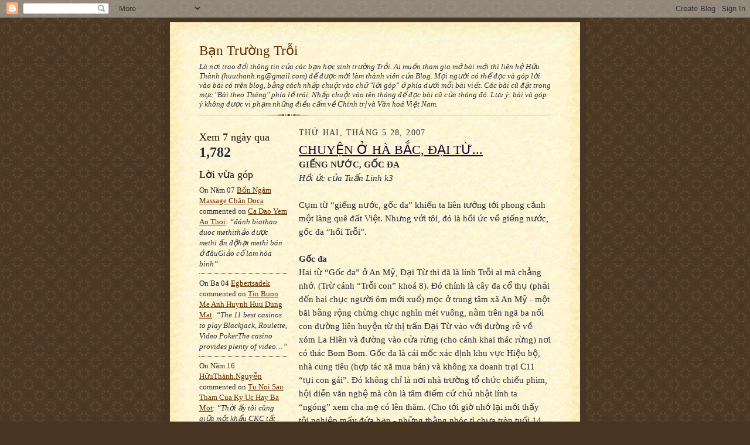

--- FILE ---
content_type: text/html; charset=UTF-8
request_url: http://bantroi.blogspot.com/2007/05/chuyn-h-bc-i-t.html
body_size: 17380
content:
<!DOCTYPE html>
<html dir='ltr' xmlns='http://www.w3.org/1999/xhtml' xmlns:b='http://www.google.com/2005/gml/b' xmlns:data='http://www.google.com/2005/gml/data' xmlns:expr='http://www.google.com/2005/gml/expr'>
<head>
<link href='https://www.blogger.com/static/v1/widgets/2944754296-widget_css_bundle.css' rel='stylesheet' type='text/css'/>
<meta content='text/html; charset=UTF-8' http-equiv='Content-Type'/>
<meta content='blogger' name='generator'/>
<link href='http://bantroi.blogspot.com/favicon.ico' rel='icon' type='image/x-icon'/>
<link href='http://bantroi.blogspot.com/2007/05/chuyn-h-bc-i-t.html' rel='canonical'/>
<link rel="alternate" type="application/atom+xml" title="Bạn Trường Trỗi - Atom" href="http://bantroi.blogspot.com/feeds/posts/default" />
<link rel="alternate" type="application/rss+xml" title="Bạn Trường Trỗi - RSS" href="http://bantroi.blogspot.com/feeds/posts/default?alt=rss" />
<link rel="service.post" type="application/atom+xml" title="Bạn Trường Trỗi - Atom" href="https://www.blogger.com/feeds/36979896/posts/default" />

<link rel="alternate" type="application/atom+xml" title="Bạn Trường Trỗi - Atom" href="http://bantroi.blogspot.com/feeds/8557476118679169452/comments/default" />
<!--Can't find substitution for tag [blog.ieCssRetrofitLinks]-->
<meta content='http://bantroi.blogspot.com/2007/05/chuyn-h-bc-i-t.html' property='og:url'/>
<meta content='CHUYỆN Ở HÀ BẮC, ĐẠI TỪ...' property='og:title'/>
<meta content='' property='og:description'/>
<title>Bạn Trường Trỗi: CHUYỆN Ở HÀ BẮC, ĐẠI TỪ...</title>
<style id='page-skin-1' type='text/css'><!--
/*
-----------------------------------------------------
Blogger Template Style Sheet
Name:     Scribe
Date:     27 Feb 2004
Updated by: Blogger Team
------------------------------------------------------ */
/*
Variable definitions
====================
<Variable name="textColor" description="Text Color" type="color"
default="#29303b">
<Variable name="postTitleColor" description="Post Title Color" type="color"
default="#1b0431">
<Variable name="linkColor" description="Link Color" type="color"
default="#473624">
<Variable name="visitedLinkColor" description="Visited Link Color" type="color"
default="#956839">
<Variable name="pageHeaderColor" description="Blog Title Color" type="color"
default="#612e00">
<Variable name="blogDescriptionColor" description="Blog Description Color"
type="color" default="#29303B">
<Variable name="sidebarHeaderColor" description="Sidebar Title Color"
type="color"
default="#211104">
<Variable name="bodyFont" description="Text Font"
type="font"
default="normal normal 100% Georgia, Times New Roman,Sans-Serif;">
<Variable name="headerFont" description="Sidebar Title Font"
type="font"
default="normal normal 150% Georgia, Times New Roman,sans-serif">
<Variable name="pageTitleFont" description="Blog Title Font"
type="font"
default="normal normal 225% Georgia, Times New Roman,sans-serif">
<Variable name="blogDescriptionFont" description="Blog Description Font"
type="font"
default="italic normal 100% Georgia, Times New Roman, sans-serif">
<Variable name="startSide" description="Start side in blog language"
type="automatic" default="left">
<Variable name="endSide" description="End side in blog language"
type="automatic" default="right">
*/
/* Defaults
----------------------------------------------- */
body, .body-fauxcolumn-outer {
margin:0;
padding:0;
font-size: small;
text-align:center;
color:#29303b;
line-height:1.3em;
background:#483521 url("http://www2.blogblog.com/scribe/bg.gif") repeat;
}
blockquote {
font-style:italic;
padding:0 32px;
line-height:1.6;
margin-top:0;
margin-right:0;
margin-bottom:.6em;
margin-left:0;
}
p {
margin:0;
padding:0;
}
abbr, acronym {
cursor:help;
font-style:normal;
}
code {
font-size: 90%;
white-space:normal;
color:#666;
}
hr {display:none;}
img {border:0;}
/* Link styles */
a:link {
color:#612e00;
text-decoration:underline;
}
a:visited {
color: #956839;
text-decoration:underline;
}
a:hover {
color: #956839;
text-decoration:underline;
}
a:active {
color: #956839;
}
/* Layout
----------------------------------------------- */
#outer-wrapper {
background-color:#473624;
border-left:1px solid #332A24;
border-right:1px solid #332A24;
width:700px;
margin:0px auto;
padding:8px;
text-align:center;
font: normal normal 119% Times, serif;
}
#main-top {
width:700px;
height:49px;
background:#FFF3DB url("http://www2.blogblog.com/scribe/bg_paper_top.jpg") no-repeat top left;
margin:0px;
padding:0px;
display:block;
}
#main-bot {
width:700px;
height:81px;
background:#FFF3DB url("http://www.blogblog.com/scribe/bg_paper_bot.jpg") no-repeat top left;
margin:0;
padding:0;
display:block;
}
#wrap2 {
width:700px;
background:#FFF3DB url("http://www1.blogblog.com/scribe/bg_paper_mid.jpg") repeat-y;
margin-top: -14px;
margin-right: 0px;
margin-bottom: 0px;
margin-left: 0px;
text-align:left;
display:block;
}
#wrap3 {
padding:0 50px;
}
.Header {
}
h1 {
margin:0;
padding-top:0;
padding-right:0;
padding-bottom:6px;
padding-left:0;
font: normal normal 149% Georgia, Times New Roman,sans-serif;
color: #612e00;
}
h1 a:link {
text-decoration:none;
color: #612e00;
}
h1 a:visited {
text-decoration:none;
}
h1 a:hover {
border:0;
text-decoration:none;
}
.Header .description {
margin:0;
padding:0;
line-height:1.5em;
color: #29303B;
font: italic normal 81% Georgia, Times New Roman, sans-serif;
}
#sidebar-wrapper {
clear:left;
}
#main {
width:430px;
float:right;
padding:8px 0;
margin:0;
word-wrap: break-word; /* fix for long text breaking sidebar float in IE */
overflow: hidden;     /* fix for long non-text content breaking IE sidebar float */
}
#sidebar {
width:150px;
float:left;
padding:8px 0;
margin:0;
word-wrap: break-word; /* fix for long text breaking sidebar float in IE */
overflow: hidden;     /* fix for long non-text content breaking IE sidebar float */
}
#footer {
clear:both;
background:url("http://www.blogblog.com/scribe/divider.gif") no-repeat top left;
padding-top:10px;
_padding-top:6px; /* IE Windows target */
}
#footer p {
line-height:1.5em;
font-size:75%;
}
/* Typography :: Main entry
----------------------------------------------- */
h2.date-header {
font-weight:normal;
text-transform:uppercase;
letter-spacing:.1em;
font-size:90%;
margin:0;
padding:0;
}
.post {
margin-top:8px;
margin-right:0;
margin-bottom:24px;
margin-left:0;
}
.post h3 {
font-weight:normal;
font-size:140%;
color:#1b0431;
margin:0;
padding:0;
}
.post h3 a {
color: #1b0431;
}
.post-body p {
line-height:1.5em;
margin-top:0;
margin-right:0;
margin-bottom:.6em;
margin-left:0;
}
.post-footer {
font-family: Verdana, sans-serif;
font-size:74%;
border-top:1px solid #BFB186;
padding-top:6px;
}
.post-footer a {
margin-right: 6px;
}
.post ul {
margin:0;
padding:0;
}
.post li {
line-height:1.5em;
list-style:none;
background:url("http://www.blogblog.com/scribe/list_icon.gif") no-repeat left .3em;
vertical-align:top;
padding-top: 0;
padding-right: 0;
padding-bottom: .6em;
padding-left: 17px;
margin:0;
}
.feed-links {
clear: both;
line-height: 2.5em;
}
#blog-pager-newer-link {
float: left;
}
#blog-pager-older-link {
float: right;
}
#blog-pager {
text-align: center;
}
/* Typography :: Sidebar
----------------------------------------------- */
.sidebar h2 {
margin:0;
padding:0;
color:#211104;
font: normal normal 134% Georgia, Times New Roman,sans-serif;
}
.sidebar h2 img {
margin-bottom:-4px;
}
.sidebar .widget {
font-size:86%;
margin-top:6px;
margin-right:0;
margin-bottom:12px;
margin-left:0;
padding:0;
line-height: 1.4em;
}
.sidebar ul li {
list-style: none;
margin:0;
}
.sidebar ul {
margin-left: 0;
padding-left: 0;
}
/* Comments
----------------------------------------------- */
#comments {}
#comments h4 {
font-weight:normal;
font-size:120%;
color:#29303B;
margin:0;
padding:0;
}
#comments-block {
line-height:1.5em;
}
.comment-author {
background:url("http://www.blogblog.com/scribe/list_icon.gif") no-repeat 2px .35em;
margin:.5em 0 0;
padding-top:0;
padding-right:0;
padding-bottom:0;
padding-left:20px;
font-weight:bold;
}
.comment-body {
margin:0;
padding-top:0;
padding-right:0;
padding-bottom:0;
padding-left:20px;
}
.comment-body p {
font-size:100%;
margin-top:0;
margin-right:0;
margin-bottom:.2em;
margin-left:0;
}
.comment-footer {
color:#29303B;
font-size:74%;
margin:0 0 10px;
padding-top:0;
padding-right:0;
padding-bottom:.75em;
padding-left:20px;
}
.comment-footer a:link {
color:#473624;
text-decoration:underline;
}
.comment-footer a:visited {
color:#716E6C;
text-decoration:underline;
}
.comment-footer a:hover {
color:#956839;
text-decoration:underline;
}
.comment-footer a:active {
color:#956839;
text-decoration:none;
}
.deleted-comment {
font-style:italic;
color:gray;
}
/* Profile
----------------------------------------------- */
#main .profile-data {
display:inline;
}
.profile-datablock, .profile-textblock {
margin-top:0;
margin-right:0;
margin-bottom:4px;
margin-left:0;
}
.profile-data {
margin:0;
padding-top:0;
padding-right:8px;
padding-bottom:0;
padding-left:0;
text-transform:uppercase;
letter-spacing:.1em;
font-size:90%;
color:#211104;
}
.profile-img {
float: left;
margin-top: 0;
margin-right: 5px;
margin-bottom: 5px;
margin-left: 0;
border:1px solid #A2907D;
padding:2px;
}
#header .widget, #main .widget {
margin-bottom:12px;
padding-bottom:12px;
}
#header {
background:url("http://www.blogblog.com/scribe/divider.gif") no-repeat bottom left;
}
/** Page structure tweaks for layout editor wireframe */
body#layout #outer-wrapper {
margin-top: 0;
padding-top: 0;
}
body#layout #wrap2,
body#layout #wrap3 {
margin-top: 0;
}
body#layout #main-top {
display:none;
}

--></style>
<link href='https://www.blogger.com/dyn-css/authorization.css?targetBlogID=36979896&amp;zx=557a96d7-249e-43ac-9f64-94747a785c96' media='none' onload='if(media!=&#39;all&#39;)media=&#39;all&#39;' rel='stylesheet'/><noscript><link href='https://www.blogger.com/dyn-css/authorization.css?targetBlogID=36979896&amp;zx=557a96d7-249e-43ac-9f64-94747a785c96' rel='stylesheet'/></noscript>
<meta name='google-adsense-platform-account' content='ca-host-pub-1556223355139109'/>
<meta name='google-adsense-platform-domain' content='blogspot.com'/>

</head>
<body>
<div class='navbar section' id='navbar'><div class='widget Navbar' data-version='1' id='Navbar1'><script type="text/javascript">
    function setAttributeOnload(object, attribute, val) {
      if(window.addEventListener) {
        window.addEventListener('load',
          function(){ object[attribute] = val; }, false);
      } else {
        window.attachEvent('onload', function(){ object[attribute] = val; });
      }
    }
  </script>
<div id="navbar-iframe-container"></div>
<script type="text/javascript" src="https://apis.google.com/js/platform.js"></script>
<script type="text/javascript">
      gapi.load("gapi.iframes:gapi.iframes.style.bubble", function() {
        if (gapi.iframes && gapi.iframes.getContext) {
          gapi.iframes.getContext().openChild({
              url: 'https://www.blogger.com/navbar/36979896?po\x3d8557476118679169452\x26origin\x3dhttp://bantroi.blogspot.com',
              where: document.getElementById("navbar-iframe-container"),
              id: "navbar-iframe"
          });
        }
      });
    </script><script type="text/javascript">
(function() {
var script = document.createElement('script');
script.type = 'text/javascript';
script.src = '//pagead2.googlesyndication.com/pagead/js/google_top_exp.js';
var head = document.getElementsByTagName('head')[0];
if (head) {
head.appendChild(script);
}})();
</script>
</div></div>
<div id='outer-wrapper'>
<div id='main-top'></div>
<!-- placeholder for image -->
<div id='wrap2'><div id='wrap3'>
<div class='header section' id='header'><div class='widget Header' data-version='1' id='Header1'>
<div id='header-inner'>
<div class='titlewrapper'>
<h1 class='title'>
<a href='http://bantroi.blogspot.com/'>
Bạn Trường Trỗi
</a>
</h1>
</div>
<div class='descriptionwrapper'>
<p class='description'><span>Là nơi trao đổi thông tin của các bạn học sinh trường Trỗi. Ai muốn tham gia mở bài mới thì liên hệ Hữu Thành (huuthanh.ng@gmail.com) để được mời làm thành viên của Blog. Mọi người có thể đọc và góp lời vào bài có trên blog, bằng cách nhấp chuột vào chữ "lời góp" ở phía dưới mỗi bài viết. Các bài cũ đặt trong mục "Bài theo Tháng" phía lề trái. Nhấp chuột vào tên tháng để đọc bài cũ của tháng đó. Lưu ý: bài và góp ý không được vi phạm những điều cấm về Chính trị và Văn hoá Việt Nam.</span></p>
</div>
</div>
</div></div>
<div id='crosscol-wrapper' style='text-align:center'>
<div class='crosscol no-items section' id='crosscol'></div>
</div>
<div id='sidebar-wrapper'>
<div class='sidebar section' id='sidebar'><div class='widget Stats' data-version='1' id='Stats1'>
<h2>Xem 7 ngày qua</h2>
<div class='widget-content'>
<div id='Stats1_content' style='display: none;'>
<span class='counter-wrapper text-counter-wrapper' id='Stats1_totalCount'>
</span>
<div class='clear'></div>
</div>
</div>
</div><div class='widget HTML' data-version='1' id='HTML1'>
<h2 class='title'>Lời vừa góp</h2>
<div class='widget-content'>
<script type="text/javascript">
var a_rc = 5;
var m_rc = true;
var n_rc = true;
var o_rc = 100;
function showrecentcomments(e){for(var r=0;r<a_rc;r++){var t,n=e.feed.entry[r];if(r==e.feed.entry.length)break;for(var i=0;i<n.link.length;i++)if("alternate"==n.link[i].rel){t=n.link[i].href;break}t=t.replace("#","#");var a=t.split("#");a=a[0];var c=a.split("/");c=c[5],c=c.split(".html"),c=c[0];var s=c.replace(/-/g," ");s=s.link(a);var o=n.published.$t,l=(o.substring(0,4),o.substring(5,7)),u=o.substring(8,10),m=new Array;if(m[1]="Giêng",m[2]="Hai",m[3]="Ba",m[4]="Bốn",m[5]="Năm",m[6]="Sáu",m[7]="Bẩy",m[8]="Tám",m[9]="Chín",m[10]="Mười",m[11]="Một",m[12]="Chạp","content"in n)var d=n.content.$t;else if("summary"in n)var d=n.summary.$t;else var d="";var v=/<\S[^>]*>/g;if(d=d.replace(v,""),document.write('<div class="rcw-comments">'),1==m_rc&&document.write("On "+m[parseInt(l,10)]+" "+u+" "),document.write('<span class="author-rc"><a href="'+t+'">'+n.author[0].name.$t+"</a></span> commented"),1==n_rc&&document.write(" on "+s),0==o_rc)document.write("</div>");else if(document.write(": "),d.length<o_rc)document.write("<i>&#8220;"),document.write(d),document.write("&#8221;</i></div>");else{document.write("<i>&#8220;"),d=d.substring(0,o_rc);var w=d.lastIndexOf(" ");d=d.substring(0,w),document.write(d+"&hellip;&#8221;</i></div>"),document.write("")}}}
</script><script src=http://bantroi.blogspot.com/feeds/comments/default?alt=json-in-script&callback=showrecentcomments></script><div style="font-size: 10px; float: right;">Get this <a href="http://helplogger.blogspot.com/2012/03/recent-comments-widget-for-blogger.html">Recent Comments Widget</a></div>
<style type="text/css">
.rcw-comments a {text-transform: capitalize;}
.rcw-comments {border-bottom: 1px dotted;padding: 7px 0;}
</style>
</div>
<div class='clear'></div>
</div><div class='widget TextList' data-version='1' id='TextList1'>
<h2>Các địa chỉ Trỗi</h2>
<div class='widget-content'>
<ul>
<li><a href="http://vhqdnvt.blogspot.com" target="_new">Trường VHQĐ NVT</a></li>
<li><a href="https://docs.google.com/spreadsheets/d/1X3smN5ZWs5JCHJUAeATVdd0iS3LLl5URf-bAtu6LfOE/edit?usp=sharing&authkey=CLa2p_wN">Danh sách CBGV</a></li>
<li><a href="http://spreadsheets.google.com/pub?key=pW4Wk9xO14J12G6LsYusdBw" target="_new">Danh sách bạn/thầy Trỗi ở các Tỉnh</a></li>
<li><a href="http://bantroi2.blogspot.com/" target="_new">Sinh Ra Trong Khói Lửa</a></li>
<li><a href="http://uttroi.blogspot.com/" target="_new">K8 (Út Trỗi)</a></li>
<li><a href="http://khoa7truongtroi.blogspot.com/" target="_new">Bạn Trỗi k7</a></li>
<li><a href="http://bantroik6.blogspot.com/" target="_new">Trang tin K6</a></li>
<li><a href="http://bank5troi.blogspot.com" target="_new">Bạn Trỗi k5</a></li>
<li><a href="http://bantroikhoa3.blogspot.com" target="_new">Bạn Trỗi k3</a></li>
<li><a href="http://bantroimt.blogspot.com/" target="_new">Bạn Trỗi miền Trung</a></li>
<li><a href="http://vannghetroi.blogspot.com" "http://http://thobantroi.blogspot.com" target="_new">Trang văn nghệ</a></li>
<li><a href="https://docs.google.com/spreadsheets/d/1G0krQo7xXgCmHykwJe5YsOu3UVhJlnME1jflRUF_K9Y/edit?usp=sharing&authkey=CIWcuc0P" target="_new">Danh sách k4</a></li>
<li><a href="https://drive.google.com/file/d/14rb-DGZ-1RfK1jgApFMfPhNhK0nMWGhl/view?usp=sharing/view">Chân dung k4 (PDF)</a></li>
<li><a href="https://picasaweb.google.com/118324126218224657734/NhGC" target="_new">Ảnh gốc k4</a></li>
<li><a href="http://picasaweb.google.com/huuthanh.ng/AnhNenManHinh" target="_new">Ảnh nền máy tính</a></li>
</ul>
<div class='clear'></div>
</div>
</div><div class='widget LinkList' data-version='1' id='LinkList1'>
<h2>Bạn bè</h2>
<div class='widget-content'>
<ul>
<li><a href='http://bantbe.blogspot.com/'>Bạn Trường Bé</a></li>
<li><a href='https://docs.google.com/spreadsheet/ccc?key=0Ag7dC3kV3JGidGozaVR4d2pua3BoZ3g5SHJxdkQyUUE'>Quỹ SGK 2012</a></li>
</ul>
<div class='clear'></div>
</div>
</div><div class='widget BlogSearch' data-version='1' id='BlogSearch1'>
<h2 class='title'>Tìm trong Bạn Trường Trỗi</h2>
<div class='widget-content'>
<div id='BlogSearch1_form'>
<form action='http://bantroi.blogspot.com/search' class='gsc-search-box' target='_top'>
<table cellpadding='0' cellspacing='0' class='gsc-search-box'>
<tbody>
<tr>
<td class='gsc-input'>
<input autocomplete='off' class='gsc-input' name='q' size='10' title='search' type='text' value=''/>
</td>
<td class='gsc-search-button'>
<input class='gsc-search-button' title='search' type='submit' value='Tìm kiếm'/>
</td>
</tr>
</tbody>
</table>
</form>
</div>
</div>
<div class='clear'></div>
</div><div class='widget TextList' data-version='1' id='TextList2'>
<h2>Hướng dẫn</h2>
<div class='widget-content'>
<ul>
<li><a href="http://docs.google.com/Doc?id=dck78zkn_19hdrgk4" target="_new">Đăng bài mới</a></li>
<li><a href="http://docs.google.com/Doc?id=dck78zkn_12vstvdm" target="_new">Chỉnh ảnh đưa lên mạng</a></li>
<li><a href="http://docs.google.com/Doc?id=dck78zkn_13hsqz4c" target="_new">Chèn ảnh vào bài</a></li>
<li><a href="http://picasaweb.google.com/huuthanh.ng/BanDjoGiaoThong?feat=directlink" target="_new">Bản đồ Giao thông VN</a></li>
</ul>
<div class='clear'></div>
</div>
</div><div class='widget BlogArchive' data-version='1' id='BlogArchive1'>
<h2>Bài theo Tháng</h2>
<div class='widget-content'>
<div id='ArchiveList'>
<div id='BlogArchive1_ArchiveList'>
<ul class='hierarchy'>
<li class='archivedate collapsed'>
<a class='toggle' href='javascript:void(0)'>
<span class='zippy'>

        &#9658;&#160;
      
</span>
</a>
<a class='post-count-link' href='http://bantroi.blogspot.com/2021/'>
2021
</a>
<span class='post-count' dir='ltr'>(3)</span>
<ul class='hierarchy'>
<li class='archivedate collapsed'>
<a class='toggle' href='javascript:void(0)'>
<span class='zippy'>

        &#9658;&#160;
      
</span>
</a>
<a class='post-count-link' href='http://bantroi.blogspot.com/2021/07/'>
tháng 7
</a>
<span class='post-count' dir='ltr'>(1)</span>
</li>
</ul>
<ul class='hierarchy'>
<li class='archivedate collapsed'>
<a class='toggle' href='javascript:void(0)'>
<span class='zippy'>

        &#9658;&#160;
      
</span>
</a>
<a class='post-count-link' href='http://bantroi.blogspot.com/2021/05/'>
tháng 5
</a>
<span class='post-count' dir='ltr'>(1)</span>
</li>
</ul>
<ul class='hierarchy'>
<li class='archivedate collapsed'>
<a class='toggle' href='javascript:void(0)'>
<span class='zippy'>

        &#9658;&#160;
      
</span>
</a>
<a class='post-count-link' href='http://bantroi.blogspot.com/2021/01/'>
tháng 1
</a>
<span class='post-count' dir='ltr'>(1)</span>
</li>
</ul>
</li>
</ul>
<ul class='hierarchy'>
<li class='archivedate collapsed'>
<a class='toggle' href='javascript:void(0)'>
<span class='zippy'>

        &#9658;&#160;
      
</span>
</a>
<a class='post-count-link' href='http://bantroi.blogspot.com/2020/'>
2020
</a>
<span class='post-count' dir='ltr'>(7)</span>
<ul class='hierarchy'>
<li class='archivedate collapsed'>
<a class='toggle' href='javascript:void(0)'>
<span class='zippy'>

        &#9658;&#160;
      
</span>
</a>
<a class='post-count-link' href='http://bantroi.blogspot.com/2020/11/'>
tháng 11
</a>
<span class='post-count' dir='ltr'>(2)</span>
</li>
</ul>
<ul class='hierarchy'>
<li class='archivedate collapsed'>
<a class='toggle' href='javascript:void(0)'>
<span class='zippy'>

        &#9658;&#160;
      
</span>
</a>
<a class='post-count-link' href='http://bantroi.blogspot.com/2020/10/'>
tháng 10
</a>
<span class='post-count' dir='ltr'>(1)</span>
</li>
</ul>
<ul class='hierarchy'>
<li class='archivedate collapsed'>
<a class='toggle' href='javascript:void(0)'>
<span class='zippy'>

        &#9658;&#160;
      
</span>
</a>
<a class='post-count-link' href='http://bantroi.blogspot.com/2020/09/'>
tháng 9
</a>
<span class='post-count' dir='ltr'>(1)</span>
</li>
</ul>
<ul class='hierarchy'>
<li class='archivedate collapsed'>
<a class='toggle' href='javascript:void(0)'>
<span class='zippy'>

        &#9658;&#160;
      
</span>
</a>
<a class='post-count-link' href='http://bantroi.blogspot.com/2020/06/'>
tháng 6
</a>
<span class='post-count' dir='ltr'>(1)</span>
</li>
</ul>
<ul class='hierarchy'>
<li class='archivedate collapsed'>
<a class='toggle' href='javascript:void(0)'>
<span class='zippy'>

        &#9658;&#160;
      
</span>
</a>
<a class='post-count-link' href='http://bantroi.blogspot.com/2020/05/'>
tháng 5
</a>
<span class='post-count' dir='ltr'>(1)</span>
</li>
</ul>
<ul class='hierarchy'>
<li class='archivedate collapsed'>
<a class='toggle' href='javascript:void(0)'>
<span class='zippy'>

        &#9658;&#160;
      
</span>
</a>
<a class='post-count-link' href='http://bantroi.blogspot.com/2020/01/'>
tháng 1
</a>
<span class='post-count' dir='ltr'>(1)</span>
</li>
</ul>
</li>
</ul>
<ul class='hierarchy'>
<li class='archivedate collapsed'>
<a class='toggle' href='javascript:void(0)'>
<span class='zippy'>

        &#9658;&#160;
      
</span>
</a>
<a class='post-count-link' href='http://bantroi.blogspot.com/2019/'>
2019
</a>
<span class='post-count' dir='ltr'>(13)</span>
<ul class='hierarchy'>
<li class='archivedate collapsed'>
<a class='toggle' href='javascript:void(0)'>
<span class='zippy'>

        &#9658;&#160;
      
</span>
</a>
<a class='post-count-link' href='http://bantroi.blogspot.com/2019/09/'>
tháng 9
</a>
<span class='post-count' dir='ltr'>(1)</span>
</li>
</ul>
<ul class='hierarchy'>
<li class='archivedate collapsed'>
<a class='toggle' href='javascript:void(0)'>
<span class='zippy'>

        &#9658;&#160;
      
</span>
</a>
<a class='post-count-link' href='http://bantroi.blogspot.com/2019/07/'>
tháng 7
</a>
<span class='post-count' dir='ltr'>(1)</span>
</li>
</ul>
<ul class='hierarchy'>
<li class='archivedate collapsed'>
<a class='toggle' href='javascript:void(0)'>
<span class='zippy'>

        &#9658;&#160;
      
</span>
</a>
<a class='post-count-link' href='http://bantroi.blogspot.com/2019/06/'>
tháng 6
</a>
<span class='post-count' dir='ltr'>(1)</span>
</li>
</ul>
<ul class='hierarchy'>
<li class='archivedate collapsed'>
<a class='toggle' href='javascript:void(0)'>
<span class='zippy'>

        &#9658;&#160;
      
</span>
</a>
<a class='post-count-link' href='http://bantroi.blogspot.com/2019/05/'>
tháng 5
</a>
<span class='post-count' dir='ltr'>(1)</span>
</li>
</ul>
<ul class='hierarchy'>
<li class='archivedate collapsed'>
<a class='toggle' href='javascript:void(0)'>
<span class='zippy'>

        &#9658;&#160;
      
</span>
</a>
<a class='post-count-link' href='http://bantroi.blogspot.com/2019/04/'>
tháng 4
</a>
<span class='post-count' dir='ltr'>(2)</span>
</li>
</ul>
<ul class='hierarchy'>
<li class='archivedate collapsed'>
<a class='toggle' href='javascript:void(0)'>
<span class='zippy'>

        &#9658;&#160;
      
</span>
</a>
<a class='post-count-link' href='http://bantroi.blogspot.com/2019/03/'>
tháng 3
</a>
<span class='post-count' dir='ltr'>(5)</span>
</li>
</ul>
<ul class='hierarchy'>
<li class='archivedate collapsed'>
<a class='toggle' href='javascript:void(0)'>
<span class='zippy'>

        &#9658;&#160;
      
</span>
</a>
<a class='post-count-link' href='http://bantroi.blogspot.com/2019/02/'>
tháng 2
</a>
<span class='post-count' dir='ltr'>(1)</span>
</li>
</ul>
<ul class='hierarchy'>
<li class='archivedate collapsed'>
<a class='toggle' href='javascript:void(0)'>
<span class='zippy'>

        &#9658;&#160;
      
</span>
</a>
<a class='post-count-link' href='http://bantroi.blogspot.com/2019/01/'>
tháng 1
</a>
<span class='post-count' dir='ltr'>(1)</span>
</li>
</ul>
</li>
</ul>
<ul class='hierarchy'>
<li class='archivedate collapsed'>
<a class='toggle' href='javascript:void(0)'>
<span class='zippy'>

        &#9658;&#160;
      
</span>
</a>
<a class='post-count-link' href='http://bantroi.blogspot.com/2018/'>
2018
</a>
<span class='post-count' dir='ltr'>(34)</span>
<ul class='hierarchy'>
<li class='archivedate collapsed'>
<a class='toggle' href='javascript:void(0)'>
<span class='zippy'>

        &#9658;&#160;
      
</span>
</a>
<a class='post-count-link' href='http://bantroi.blogspot.com/2018/12/'>
tháng 12
</a>
<span class='post-count' dir='ltr'>(2)</span>
</li>
</ul>
<ul class='hierarchy'>
<li class='archivedate collapsed'>
<a class='toggle' href='javascript:void(0)'>
<span class='zippy'>

        &#9658;&#160;
      
</span>
</a>
<a class='post-count-link' href='http://bantroi.blogspot.com/2018/10/'>
tháng 10
</a>
<span class='post-count' dir='ltr'>(5)</span>
</li>
</ul>
<ul class='hierarchy'>
<li class='archivedate collapsed'>
<a class='toggle' href='javascript:void(0)'>
<span class='zippy'>

        &#9658;&#160;
      
</span>
</a>
<a class='post-count-link' href='http://bantroi.blogspot.com/2018/07/'>
tháng 7
</a>
<span class='post-count' dir='ltr'>(3)</span>
</li>
</ul>
<ul class='hierarchy'>
<li class='archivedate collapsed'>
<a class='toggle' href='javascript:void(0)'>
<span class='zippy'>

        &#9658;&#160;
      
</span>
</a>
<a class='post-count-link' href='http://bantroi.blogspot.com/2018/06/'>
tháng 6
</a>
<span class='post-count' dir='ltr'>(2)</span>
</li>
</ul>
<ul class='hierarchy'>
<li class='archivedate collapsed'>
<a class='toggle' href='javascript:void(0)'>
<span class='zippy'>

        &#9658;&#160;
      
</span>
</a>
<a class='post-count-link' href='http://bantroi.blogspot.com/2018/05/'>
tháng 5
</a>
<span class='post-count' dir='ltr'>(3)</span>
</li>
</ul>
<ul class='hierarchy'>
<li class='archivedate collapsed'>
<a class='toggle' href='javascript:void(0)'>
<span class='zippy'>

        &#9658;&#160;
      
</span>
</a>
<a class='post-count-link' href='http://bantroi.blogspot.com/2018/04/'>
tháng 4
</a>
<span class='post-count' dir='ltr'>(4)</span>
</li>
</ul>
<ul class='hierarchy'>
<li class='archivedate collapsed'>
<a class='toggle' href='javascript:void(0)'>
<span class='zippy'>

        &#9658;&#160;
      
</span>
</a>
<a class='post-count-link' href='http://bantroi.blogspot.com/2018/03/'>
tháng 3
</a>
<span class='post-count' dir='ltr'>(5)</span>
</li>
</ul>
<ul class='hierarchy'>
<li class='archivedate collapsed'>
<a class='toggle' href='javascript:void(0)'>
<span class='zippy'>

        &#9658;&#160;
      
</span>
</a>
<a class='post-count-link' href='http://bantroi.blogspot.com/2018/02/'>
tháng 2
</a>
<span class='post-count' dir='ltr'>(7)</span>
</li>
</ul>
<ul class='hierarchy'>
<li class='archivedate collapsed'>
<a class='toggle' href='javascript:void(0)'>
<span class='zippy'>

        &#9658;&#160;
      
</span>
</a>
<a class='post-count-link' href='http://bantroi.blogspot.com/2018/01/'>
tháng 1
</a>
<span class='post-count' dir='ltr'>(3)</span>
</li>
</ul>
</li>
</ul>
<ul class='hierarchy'>
<li class='archivedate collapsed'>
<a class='toggle' href='javascript:void(0)'>
<span class='zippy'>

        &#9658;&#160;
      
</span>
</a>
<a class='post-count-link' href='http://bantroi.blogspot.com/2017/'>
2017
</a>
<span class='post-count' dir='ltr'>(52)</span>
<ul class='hierarchy'>
<li class='archivedate collapsed'>
<a class='toggle' href='javascript:void(0)'>
<span class='zippy'>

        &#9658;&#160;
      
</span>
</a>
<a class='post-count-link' href='http://bantroi.blogspot.com/2017/12/'>
tháng 12
</a>
<span class='post-count' dir='ltr'>(1)</span>
</li>
</ul>
<ul class='hierarchy'>
<li class='archivedate collapsed'>
<a class='toggle' href='javascript:void(0)'>
<span class='zippy'>

        &#9658;&#160;
      
</span>
</a>
<a class='post-count-link' href='http://bantroi.blogspot.com/2017/10/'>
tháng 10
</a>
<span class='post-count' dir='ltr'>(1)</span>
</li>
</ul>
<ul class='hierarchy'>
<li class='archivedate collapsed'>
<a class='toggle' href='javascript:void(0)'>
<span class='zippy'>

        &#9658;&#160;
      
</span>
</a>
<a class='post-count-link' href='http://bantroi.blogspot.com/2017/09/'>
tháng 9
</a>
<span class='post-count' dir='ltr'>(2)</span>
</li>
</ul>
<ul class='hierarchy'>
<li class='archivedate collapsed'>
<a class='toggle' href='javascript:void(0)'>
<span class='zippy'>

        &#9658;&#160;
      
</span>
</a>
<a class='post-count-link' href='http://bantroi.blogspot.com/2017/08/'>
tháng 8
</a>
<span class='post-count' dir='ltr'>(6)</span>
</li>
</ul>
<ul class='hierarchy'>
<li class='archivedate collapsed'>
<a class='toggle' href='javascript:void(0)'>
<span class='zippy'>

        &#9658;&#160;
      
</span>
</a>
<a class='post-count-link' href='http://bantroi.blogspot.com/2017/07/'>
tháng 7
</a>
<span class='post-count' dir='ltr'>(5)</span>
</li>
</ul>
<ul class='hierarchy'>
<li class='archivedate collapsed'>
<a class='toggle' href='javascript:void(0)'>
<span class='zippy'>

        &#9658;&#160;
      
</span>
</a>
<a class='post-count-link' href='http://bantroi.blogspot.com/2017/06/'>
tháng 6
</a>
<span class='post-count' dir='ltr'>(10)</span>
</li>
</ul>
<ul class='hierarchy'>
<li class='archivedate collapsed'>
<a class='toggle' href='javascript:void(0)'>
<span class='zippy'>

        &#9658;&#160;
      
</span>
</a>
<a class='post-count-link' href='http://bantroi.blogspot.com/2017/05/'>
tháng 5
</a>
<span class='post-count' dir='ltr'>(4)</span>
</li>
</ul>
<ul class='hierarchy'>
<li class='archivedate collapsed'>
<a class='toggle' href='javascript:void(0)'>
<span class='zippy'>

        &#9658;&#160;
      
</span>
</a>
<a class='post-count-link' href='http://bantroi.blogspot.com/2017/04/'>
tháng 4
</a>
<span class='post-count' dir='ltr'>(6)</span>
</li>
</ul>
<ul class='hierarchy'>
<li class='archivedate collapsed'>
<a class='toggle' href='javascript:void(0)'>
<span class='zippy'>

        &#9658;&#160;
      
</span>
</a>
<a class='post-count-link' href='http://bantroi.blogspot.com/2017/03/'>
tháng 3
</a>
<span class='post-count' dir='ltr'>(8)</span>
</li>
</ul>
<ul class='hierarchy'>
<li class='archivedate collapsed'>
<a class='toggle' href='javascript:void(0)'>
<span class='zippy'>

        &#9658;&#160;
      
</span>
</a>
<a class='post-count-link' href='http://bantroi.blogspot.com/2017/02/'>
tháng 2
</a>
<span class='post-count' dir='ltr'>(7)</span>
</li>
</ul>
<ul class='hierarchy'>
<li class='archivedate collapsed'>
<a class='toggle' href='javascript:void(0)'>
<span class='zippy'>

        &#9658;&#160;
      
</span>
</a>
<a class='post-count-link' href='http://bantroi.blogspot.com/2017/01/'>
tháng 1
</a>
<span class='post-count' dir='ltr'>(2)</span>
</li>
</ul>
</li>
</ul>
<ul class='hierarchy'>
<li class='archivedate collapsed'>
<a class='toggle' href='javascript:void(0)'>
<span class='zippy'>

        &#9658;&#160;
      
</span>
</a>
<a class='post-count-link' href='http://bantroi.blogspot.com/2016/'>
2016
</a>
<span class='post-count' dir='ltr'>(47)</span>
<ul class='hierarchy'>
<li class='archivedate collapsed'>
<a class='toggle' href='javascript:void(0)'>
<span class='zippy'>

        &#9658;&#160;
      
</span>
</a>
<a class='post-count-link' href='http://bantroi.blogspot.com/2016/12/'>
tháng 12
</a>
<span class='post-count' dir='ltr'>(3)</span>
</li>
</ul>
<ul class='hierarchy'>
<li class='archivedate collapsed'>
<a class='toggle' href='javascript:void(0)'>
<span class='zippy'>

        &#9658;&#160;
      
</span>
</a>
<a class='post-count-link' href='http://bantroi.blogspot.com/2016/11/'>
tháng 11
</a>
<span class='post-count' dir='ltr'>(2)</span>
</li>
</ul>
<ul class='hierarchy'>
<li class='archivedate collapsed'>
<a class='toggle' href='javascript:void(0)'>
<span class='zippy'>

        &#9658;&#160;
      
</span>
</a>
<a class='post-count-link' href='http://bantroi.blogspot.com/2016/10/'>
tháng 10
</a>
<span class='post-count' dir='ltr'>(3)</span>
</li>
</ul>
<ul class='hierarchy'>
<li class='archivedate collapsed'>
<a class='toggle' href='javascript:void(0)'>
<span class='zippy'>

        &#9658;&#160;
      
</span>
</a>
<a class='post-count-link' href='http://bantroi.blogspot.com/2016/09/'>
tháng 9
</a>
<span class='post-count' dir='ltr'>(3)</span>
</li>
</ul>
<ul class='hierarchy'>
<li class='archivedate collapsed'>
<a class='toggle' href='javascript:void(0)'>
<span class='zippy'>

        &#9658;&#160;
      
</span>
</a>
<a class='post-count-link' href='http://bantroi.blogspot.com/2016/08/'>
tháng 8
</a>
<span class='post-count' dir='ltr'>(3)</span>
</li>
</ul>
<ul class='hierarchy'>
<li class='archivedate collapsed'>
<a class='toggle' href='javascript:void(0)'>
<span class='zippy'>

        &#9658;&#160;
      
</span>
</a>
<a class='post-count-link' href='http://bantroi.blogspot.com/2016/07/'>
tháng 7
</a>
<span class='post-count' dir='ltr'>(7)</span>
</li>
</ul>
<ul class='hierarchy'>
<li class='archivedate collapsed'>
<a class='toggle' href='javascript:void(0)'>
<span class='zippy'>

        &#9658;&#160;
      
</span>
</a>
<a class='post-count-link' href='http://bantroi.blogspot.com/2016/06/'>
tháng 6
</a>
<span class='post-count' dir='ltr'>(5)</span>
</li>
</ul>
<ul class='hierarchy'>
<li class='archivedate collapsed'>
<a class='toggle' href='javascript:void(0)'>
<span class='zippy'>

        &#9658;&#160;
      
</span>
</a>
<a class='post-count-link' href='http://bantroi.blogspot.com/2016/05/'>
tháng 5
</a>
<span class='post-count' dir='ltr'>(7)</span>
</li>
</ul>
<ul class='hierarchy'>
<li class='archivedate collapsed'>
<a class='toggle' href='javascript:void(0)'>
<span class='zippy'>

        &#9658;&#160;
      
</span>
</a>
<a class='post-count-link' href='http://bantroi.blogspot.com/2016/04/'>
tháng 4
</a>
<span class='post-count' dir='ltr'>(2)</span>
</li>
</ul>
<ul class='hierarchy'>
<li class='archivedate collapsed'>
<a class='toggle' href='javascript:void(0)'>
<span class='zippy'>

        &#9658;&#160;
      
</span>
</a>
<a class='post-count-link' href='http://bantroi.blogspot.com/2016/03/'>
tháng 3
</a>
<span class='post-count' dir='ltr'>(2)</span>
</li>
</ul>
<ul class='hierarchy'>
<li class='archivedate collapsed'>
<a class='toggle' href='javascript:void(0)'>
<span class='zippy'>

        &#9658;&#160;
      
</span>
</a>
<a class='post-count-link' href='http://bantroi.blogspot.com/2016/02/'>
tháng 2
</a>
<span class='post-count' dir='ltr'>(5)</span>
</li>
</ul>
<ul class='hierarchy'>
<li class='archivedate collapsed'>
<a class='toggle' href='javascript:void(0)'>
<span class='zippy'>

        &#9658;&#160;
      
</span>
</a>
<a class='post-count-link' href='http://bantroi.blogspot.com/2016/01/'>
tháng 1
</a>
<span class='post-count' dir='ltr'>(5)</span>
</li>
</ul>
</li>
</ul>
<ul class='hierarchy'>
<li class='archivedate collapsed'>
<a class='toggle' href='javascript:void(0)'>
<span class='zippy'>

        &#9658;&#160;
      
</span>
</a>
<a class='post-count-link' href='http://bantroi.blogspot.com/2015/'>
2015
</a>
<span class='post-count' dir='ltr'>(129)</span>
<ul class='hierarchy'>
<li class='archivedate collapsed'>
<a class='toggle' href='javascript:void(0)'>
<span class='zippy'>

        &#9658;&#160;
      
</span>
</a>
<a class='post-count-link' href='http://bantroi.blogspot.com/2015/12/'>
tháng 12
</a>
<span class='post-count' dir='ltr'>(6)</span>
</li>
</ul>
<ul class='hierarchy'>
<li class='archivedate collapsed'>
<a class='toggle' href='javascript:void(0)'>
<span class='zippy'>

        &#9658;&#160;
      
</span>
</a>
<a class='post-count-link' href='http://bantroi.blogspot.com/2015/11/'>
tháng 11
</a>
<span class='post-count' dir='ltr'>(10)</span>
</li>
</ul>
<ul class='hierarchy'>
<li class='archivedate collapsed'>
<a class='toggle' href='javascript:void(0)'>
<span class='zippy'>

        &#9658;&#160;
      
</span>
</a>
<a class='post-count-link' href='http://bantroi.blogspot.com/2015/10/'>
tháng 10
</a>
<span class='post-count' dir='ltr'>(10)</span>
</li>
</ul>
<ul class='hierarchy'>
<li class='archivedate collapsed'>
<a class='toggle' href='javascript:void(0)'>
<span class='zippy'>

        &#9658;&#160;
      
</span>
</a>
<a class='post-count-link' href='http://bantroi.blogspot.com/2015/09/'>
tháng 9
</a>
<span class='post-count' dir='ltr'>(7)</span>
</li>
</ul>
<ul class='hierarchy'>
<li class='archivedate collapsed'>
<a class='toggle' href='javascript:void(0)'>
<span class='zippy'>

        &#9658;&#160;
      
</span>
</a>
<a class='post-count-link' href='http://bantroi.blogspot.com/2015/08/'>
tháng 8
</a>
<span class='post-count' dir='ltr'>(12)</span>
</li>
</ul>
<ul class='hierarchy'>
<li class='archivedate collapsed'>
<a class='toggle' href='javascript:void(0)'>
<span class='zippy'>

        &#9658;&#160;
      
</span>
</a>
<a class='post-count-link' href='http://bantroi.blogspot.com/2015/07/'>
tháng 7
</a>
<span class='post-count' dir='ltr'>(9)</span>
</li>
</ul>
<ul class='hierarchy'>
<li class='archivedate collapsed'>
<a class='toggle' href='javascript:void(0)'>
<span class='zippy'>

        &#9658;&#160;
      
</span>
</a>
<a class='post-count-link' href='http://bantroi.blogspot.com/2015/06/'>
tháng 6
</a>
<span class='post-count' dir='ltr'>(6)</span>
</li>
</ul>
<ul class='hierarchy'>
<li class='archivedate collapsed'>
<a class='toggle' href='javascript:void(0)'>
<span class='zippy'>

        &#9658;&#160;
      
</span>
</a>
<a class='post-count-link' href='http://bantroi.blogspot.com/2015/05/'>
tháng 5
</a>
<span class='post-count' dir='ltr'>(9)</span>
</li>
</ul>
<ul class='hierarchy'>
<li class='archivedate collapsed'>
<a class='toggle' href='javascript:void(0)'>
<span class='zippy'>

        &#9658;&#160;
      
</span>
</a>
<a class='post-count-link' href='http://bantroi.blogspot.com/2015/04/'>
tháng 4
</a>
<span class='post-count' dir='ltr'>(13)</span>
</li>
</ul>
<ul class='hierarchy'>
<li class='archivedate collapsed'>
<a class='toggle' href='javascript:void(0)'>
<span class='zippy'>

        &#9658;&#160;
      
</span>
</a>
<a class='post-count-link' href='http://bantroi.blogspot.com/2015/03/'>
tháng 3
</a>
<span class='post-count' dir='ltr'>(13)</span>
</li>
</ul>
<ul class='hierarchy'>
<li class='archivedate collapsed'>
<a class='toggle' href='javascript:void(0)'>
<span class='zippy'>

        &#9658;&#160;
      
</span>
</a>
<a class='post-count-link' href='http://bantroi.blogspot.com/2015/02/'>
tháng 2
</a>
<span class='post-count' dir='ltr'>(18)</span>
</li>
</ul>
<ul class='hierarchy'>
<li class='archivedate collapsed'>
<a class='toggle' href='javascript:void(0)'>
<span class='zippy'>

        &#9658;&#160;
      
</span>
</a>
<a class='post-count-link' href='http://bantroi.blogspot.com/2015/01/'>
tháng 1
</a>
<span class='post-count' dir='ltr'>(16)</span>
</li>
</ul>
</li>
</ul>
<ul class='hierarchy'>
<li class='archivedate collapsed'>
<a class='toggle' href='javascript:void(0)'>
<span class='zippy'>

        &#9658;&#160;
      
</span>
</a>
<a class='post-count-link' href='http://bantroi.blogspot.com/2014/'>
2014
</a>
<span class='post-count' dir='ltr'>(249)</span>
<ul class='hierarchy'>
<li class='archivedate collapsed'>
<a class='toggle' href='javascript:void(0)'>
<span class='zippy'>

        &#9658;&#160;
      
</span>
</a>
<a class='post-count-link' href='http://bantroi.blogspot.com/2014/12/'>
tháng 12
</a>
<span class='post-count' dir='ltr'>(12)</span>
</li>
</ul>
<ul class='hierarchy'>
<li class='archivedate collapsed'>
<a class='toggle' href='javascript:void(0)'>
<span class='zippy'>

        &#9658;&#160;
      
</span>
</a>
<a class='post-count-link' href='http://bantroi.blogspot.com/2014/11/'>
tháng 11
</a>
<span class='post-count' dir='ltr'>(12)</span>
</li>
</ul>
<ul class='hierarchy'>
<li class='archivedate collapsed'>
<a class='toggle' href='javascript:void(0)'>
<span class='zippy'>

        &#9658;&#160;
      
</span>
</a>
<a class='post-count-link' href='http://bantroi.blogspot.com/2014/10/'>
tháng 10
</a>
<span class='post-count' dir='ltr'>(16)</span>
</li>
</ul>
<ul class='hierarchy'>
<li class='archivedate collapsed'>
<a class='toggle' href='javascript:void(0)'>
<span class='zippy'>

        &#9658;&#160;
      
</span>
</a>
<a class='post-count-link' href='http://bantroi.blogspot.com/2014/09/'>
tháng 9
</a>
<span class='post-count' dir='ltr'>(19)</span>
</li>
</ul>
<ul class='hierarchy'>
<li class='archivedate collapsed'>
<a class='toggle' href='javascript:void(0)'>
<span class='zippy'>

        &#9658;&#160;
      
</span>
</a>
<a class='post-count-link' href='http://bantroi.blogspot.com/2014/08/'>
tháng 8
</a>
<span class='post-count' dir='ltr'>(6)</span>
</li>
</ul>
<ul class='hierarchy'>
<li class='archivedate collapsed'>
<a class='toggle' href='javascript:void(0)'>
<span class='zippy'>

        &#9658;&#160;
      
</span>
</a>
<a class='post-count-link' href='http://bantroi.blogspot.com/2014/07/'>
tháng 7
</a>
<span class='post-count' dir='ltr'>(28)</span>
</li>
</ul>
<ul class='hierarchy'>
<li class='archivedate collapsed'>
<a class='toggle' href='javascript:void(0)'>
<span class='zippy'>

        &#9658;&#160;
      
</span>
</a>
<a class='post-count-link' href='http://bantroi.blogspot.com/2014/06/'>
tháng 6
</a>
<span class='post-count' dir='ltr'>(9)</span>
</li>
</ul>
<ul class='hierarchy'>
<li class='archivedate collapsed'>
<a class='toggle' href='javascript:void(0)'>
<span class='zippy'>

        &#9658;&#160;
      
</span>
</a>
<a class='post-count-link' href='http://bantroi.blogspot.com/2014/05/'>
tháng 5
</a>
<span class='post-count' dir='ltr'>(17)</span>
</li>
</ul>
<ul class='hierarchy'>
<li class='archivedate collapsed'>
<a class='toggle' href='javascript:void(0)'>
<span class='zippy'>

        &#9658;&#160;
      
</span>
</a>
<a class='post-count-link' href='http://bantroi.blogspot.com/2014/04/'>
tháng 4
</a>
<span class='post-count' dir='ltr'>(26)</span>
</li>
</ul>
<ul class='hierarchy'>
<li class='archivedate collapsed'>
<a class='toggle' href='javascript:void(0)'>
<span class='zippy'>

        &#9658;&#160;
      
</span>
</a>
<a class='post-count-link' href='http://bantroi.blogspot.com/2014/03/'>
tháng 3
</a>
<span class='post-count' dir='ltr'>(24)</span>
</li>
</ul>
<ul class='hierarchy'>
<li class='archivedate collapsed'>
<a class='toggle' href='javascript:void(0)'>
<span class='zippy'>

        &#9658;&#160;
      
</span>
</a>
<a class='post-count-link' href='http://bantroi.blogspot.com/2014/02/'>
tháng 2
</a>
<span class='post-count' dir='ltr'>(48)</span>
</li>
</ul>
<ul class='hierarchy'>
<li class='archivedate collapsed'>
<a class='toggle' href='javascript:void(0)'>
<span class='zippy'>

        &#9658;&#160;
      
</span>
</a>
<a class='post-count-link' href='http://bantroi.blogspot.com/2014/01/'>
tháng 1
</a>
<span class='post-count' dir='ltr'>(32)</span>
</li>
</ul>
</li>
</ul>
<ul class='hierarchy'>
<li class='archivedate collapsed'>
<a class='toggle' href='javascript:void(0)'>
<span class='zippy'>

        &#9658;&#160;
      
</span>
</a>
<a class='post-count-link' href='http://bantroi.blogspot.com/2013/'>
2013
</a>
<span class='post-count' dir='ltr'>(429)</span>
<ul class='hierarchy'>
<li class='archivedate collapsed'>
<a class='toggle' href='javascript:void(0)'>
<span class='zippy'>

        &#9658;&#160;
      
</span>
</a>
<a class='post-count-link' href='http://bantroi.blogspot.com/2013/12/'>
tháng 12
</a>
<span class='post-count' dir='ltr'>(30)</span>
</li>
</ul>
<ul class='hierarchy'>
<li class='archivedate collapsed'>
<a class='toggle' href='javascript:void(0)'>
<span class='zippy'>

        &#9658;&#160;
      
</span>
</a>
<a class='post-count-link' href='http://bantroi.blogspot.com/2013/11/'>
tháng 11
</a>
<span class='post-count' dir='ltr'>(35)</span>
</li>
</ul>
<ul class='hierarchy'>
<li class='archivedate collapsed'>
<a class='toggle' href='javascript:void(0)'>
<span class='zippy'>

        &#9658;&#160;
      
</span>
</a>
<a class='post-count-link' href='http://bantroi.blogspot.com/2013/10/'>
tháng 10
</a>
<span class='post-count' dir='ltr'>(47)</span>
</li>
</ul>
<ul class='hierarchy'>
<li class='archivedate collapsed'>
<a class='toggle' href='javascript:void(0)'>
<span class='zippy'>

        &#9658;&#160;
      
</span>
</a>
<a class='post-count-link' href='http://bantroi.blogspot.com/2013/09/'>
tháng 9
</a>
<span class='post-count' dir='ltr'>(25)</span>
</li>
</ul>
<ul class='hierarchy'>
<li class='archivedate collapsed'>
<a class='toggle' href='javascript:void(0)'>
<span class='zippy'>

        &#9658;&#160;
      
</span>
</a>
<a class='post-count-link' href='http://bantroi.blogspot.com/2013/08/'>
tháng 8
</a>
<span class='post-count' dir='ltr'>(36)</span>
</li>
</ul>
<ul class='hierarchy'>
<li class='archivedate collapsed'>
<a class='toggle' href='javascript:void(0)'>
<span class='zippy'>

        &#9658;&#160;
      
</span>
</a>
<a class='post-count-link' href='http://bantroi.blogspot.com/2013/07/'>
tháng 7
</a>
<span class='post-count' dir='ltr'>(44)</span>
</li>
</ul>
<ul class='hierarchy'>
<li class='archivedate collapsed'>
<a class='toggle' href='javascript:void(0)'>
<span class='zippy'>

        &#9658;&#160;
      
</span>
</a>
<a class='post-count-link' href='http://bantroi.blogspot.com/2013/06/'>
tháng 6
</a>
<span class='post-count' dir='ltr'>(50)</span>
</li>
</ul>
<ul class='hierarchy'>
<li class='archivedate collapsed'>
<a class='toggle' href='javascript:void(0)'>
<span class='zippy'>

        &#9658;&#160;
      
</span>
</a>
<a class='post-count-link' href='http://bantroi.blogspot.com/2013/05/'>
tháng 5
</a>
<span class='post-count' dir='ltr'>(31)</span>
</li>
</ul>
<ul class='hierarchy'>
<li class='archivedate collapsed'>
<a class='toggle' href='javascript:void(0)'>
<span class='zippy'>

        &#9658;&#160;
      
</span>
</a>
<a class='post-count-link' href='http://bantroi.blogspot.com/2013/04/'>
tháng 4
</a>
<span class='post-count' dir='ltr'>(48)</span>
</li>
</ul>
<ul class='hierarchy'>
<li class='archivedate collapsed'>
<a class='toggle' href='javascript:void(0)'>
<span class='zippy'>

        &#9658;&#160;
      
</span>
</a>
<a class='post-count-link' href='http://bantroi.blogspot.com/2013/03/'>
tháng 3
</a>
<span class='post-count' dir='ltr'>(34)</span>
</li>
</ul>
<ul class='hierarchy'>
<li class='archivedate collapsed'>
<a class='toggle' href='javascript:void(0)'>
<span class='zippy'>

        &#9658;&#160;
      
</span>
</a>
<a class='post-count-link' href='http://bantroi.blogspot.com/2013/02/'>
tháng 2
</a>
<span class='post-count' dir='ltr'>(30)</span>
</li>
</ul>
<ul class='hierarchy'>
<li class='archivedate collapsed'>
<a class='toggle' href='javascript:void(0)'>
<span class='zippy'>

        &#9658;&#160;
      
</span>
</a>
<a class='post-count-link' href='http://bantroi.blogspot.com/2013/01/'>
tháng 1
</a>
<span class='post-count' dir='ltr'>(19)</span>
</li>
</ul>
</li>
</ul>
<ul class='hierarchy'>
<li class='archivedate collapsed'>
<a class='toggle' href='javascript:void(0)'>
<span class='zippy'>

        &#9658;&#160;
      
</span>
</a>
<a class='post-count-link' href='http://bantroi.blogspot.com/2012/'>
2012
</a>
<span class='post-count' dir='ltr'>(419)</span>
<ul class='hierarchy'>
<li class='archivedate collapsed'>
<a class='toggle' href='javascript:void(0)'>
<span class='zippy'>

        &#9658;&#160;
      
</span>
</a>
<a class='post-count-link' href='http://bantroi.blogspot.com/2012/12/'>
tháng 12
</a>
<span class='post-count' dir='ltr'>(35)</span>
</li>
</ul>
<ul class='hierarchy'>
<li class='archivedate collapsed'>
<a class='toggle' href='javascript:void(0)'>
<span class='zippy'>

        &#9658;&#160;
      
</span>
</a>
<a class='post-count-link' href='http://bantroi.blogspot.com/2012/11/'>
tháng 11
</a>
<span class='post-count' dir='ltr'>(31)</span>
</li>
</ul>
<ul class='hierarchy'>
<li class='archivedate collapsed'>
<a class='toggle' href='javascript:void(0)'>
<span class='zippy'>

        &#9658;&#160;
      
</span>
</a>
<a class='post-count-link' href='http://bantroi.blogspot.com/2012/10/'>
tháng 10
</a>
<span class='post-count' dir='ltr'>(36)</span>
</li>
</ul>
<ul class='hierarchy'>
<li class='archivedate collapsed'>
<a class='toggle' href='javascript:void(0)'>
<span class='zippy'>

        &#9658;&#160;
      
</span>
</a>
<a class='post-count-link' href='http://bantroi.blogspot.com/2012/09/'>
tháng 9
</a>
<span class='post-count' dir='ltr'>(23)</span>
</li>
</ul>
<ul class='hierarchy'>
<li class='archivedate collapsed'>
<a class='toggle' href='javascript:void(0)'>
<span class='zippy'>

        &#9658;&#160;
      
</span>
</a>
<a class='post-count-link' href='http://bantroi.blogspot.com/2012/08/'>
tháng 8
</a>
<span class='post-count' dir='ltr'>(55)</span>
</li>
</ul>
<ul class='hierarchy'>
<li class='archivedate collapsed'>
<a class='toggle' href='javascript:void(0)'>
<span class='zippy'>

        &#9658;&#160;
      
</span>
</a>
<a class='post-count-link' href='http://bantroi.blogspot.com/2012/07/'>
tháng 7
</a>
<span class='post-count' dir='ltr'>(42)</span>
</li>
</ul>
<ul class='hierarchy'>
<li class='archivedate collapsed'>
<a class='toggle' href='javascript:void(0)'>
<span class='zippy'>

        &#9658;&#160;
      
</span>
</a>
<a class='post-count-link' href='http://bantroi.blogspot.com/2012/06/'>
tháng 6
</a>
<span class='post-count' dir='ltr'>(30)</span>
</li>
</ul>
<ul class='hierarchy'>
<li class='archivedate collapsed'>
<a class='toggle' href='javascript:void(0)'>
<span class='zippy'>

        &#9658;&#160;
      
</span>
</a>
<a class='post-count-link' href='http://bantroi.blogspot.com/2012/05/'>
tháng 5
</a>
<span class='post-count' dir='ltr'>(35)</span>
</li>
</ul>
<ul class='hierarchy'>
<li class='archivedate collapsed'>
<a class='toggle' href='javascript:void(0)'>
<span class='zippy'>

        &#9658;&#160;
      
</span>
</a>
<a class='post-count-link' href='http://bantroi.blogspot.com/2012/04/'>
tháng 4
</a>
<span class='post-count' dir='ltr'>(33)</span>
</li>
</ul>
<ul class='hierarchy'>
<li class='archivedate collapsed'>
<a class='toggle' href='javascript:void(0)'>
<span class='zippy'>

        &#9658;&#160;
      
</span>
</a>
<a class='post-count-link' href='http://bantroi.blogspot.com/2012/03/'>
tháng 3
</a>
<span class='post-count' dir='ltr'>(28)</span>
</li>
</ul>
<ul class='hierarchy'>
<li class='archivedate collapsed'>
<a class='toggle' href='javascript:void(0)'>
<span class='zippy'>

        &#9658;&#160;
      
</span>
</a>
<a class='post-count-link' href='http://bantroi.blogspot.com/2012/02/'>
tháng 2
</a>
<span class='post-count' dir='ltr'>(36)</span>
</li>
</ul>
<ul class='hierarchy'>
<li class='archivedate collapsed'>
<a class='toggle' href='javascript:void(0)'>
<span class='zippy'>

        &#9658;&#160;
      
</span>
</a>
<a class='post-count-link' href='http://bantroi.blogspot.com/2012/01/'>
tháng 1
</a>
<span class='post-count' dir='ltr'>(35)</span>
</li>
</ul>
</li>
</ul>
<ul class='hierarchy'>
<li class='archivedate collapsed'>
<a class='toggle' href='javascript:void(0)'>
<span class='zippy'>

        &#9658;&#160;
      
</span>
</a>
<a class='post-count-link' href='http://bantroi.blogspot.com/2011/'>
2011
</a>
<span class='post-count' dir='ltr'>(561)</span>
<ul class='hierarchy'>
<li class='archivedate collapsed'>
<a class='toggle' href='javascript:void(0)'>
<span class='zippy'>

        &#9658;&#160;
      
</span>
</a>
<a class='post-count-link' href='http://bantroi.blogspot.com/2011/12/'>
tháng 12
</a>
<span class='post-count' dir='ltr'>(45)</span>
</li>
</ul>
<ul class='hierarchy'>
<li class='archivedate collapsed'>
<a class='toggle' href='javascript:void(0)'>
<span class='zippy'>

        &#9658;&#160;
      
</span>
</a>
<a class='post-count-link' href='http://bantroi.blogspot.com/2011/11/'>
tháng 11
</a>
<span class='post-count' dir='ltr'>(47)</span>
</li>
</ul>
<ul class='hierarchy'>
<li class='archivedate collapsed'>
<a class='toggle' href='javascript:void(0)'>
<span class='zippy'>

        &#9658;&#160;
      
</span>
</a>
<a class='post-count-link' href='http://bantroi.blogspot.com/2011/10/'>
tháng 10
</a>
<span class='post-count' dir='ltr'>(56)</span>
</li>
</ul>
<ul class='hierarchy'>
<li class='archivedate collapsed'>
<a class='toggle' href='javascript:void(0)'>
<span class='zippy'>

        &#9658;&#160;
      
</span>
</a>
<a class='post-count-link' href='http://bantroi.blogspot.com/2011/09/'>
tháng 9
</a>
<span class='post-count' dir='ltr'>(45)</span>
</li>
</ul>
<ul class='hierarchy'>
<li class='archivedate collapsed'>
<a class='toggle' href='javascript:void(0)'>
<span class='zippy'>

        &#9658;&#160;
      
</span>
</a>
<a class='post-count-link' href='http://bantroi.blogspot.com/2011/08/'>
tháng 8
</a>
<span class='post-count' dir='ltr'>(68)</span>
</li>
</ul>
<ul class='hierarchy'>
<li class='archivedate collapsed'>
<a class='toggle' href='javascript:void(0)'>
<span class='zippy'>

        &#9658;&#160;
      
</span>
</a>
<a class='post-count-link' href='http://bantroi.blogspot.com/2011/07/'>
tháng 7
</a>
<span class='post-count' dir='ltr'>(42)</span>
</li>
</ul>
<ul class='hierarchy'>
<li class='archivedate collapsed'>
<a class='toggle' href='javascript:void(0)'>
<span class='zippy'>

        &#9658;&#160;
      
</span>
</a>
<a class='post-count-link' href='http://bantroi.blogspot.com/2011/06/'>
tháng 6
</a>
<span class='post-count' dir='ltr'>(63)</span>
</li>
</ul>
<ul class='hierarchy'>
<li class='archivedate collapsed'>
<a class='toggle' href='javascript:void(0)'>
<span class='zippy'>

        &#9658;&#160;
      
</span>
</a>
<a class='post-count-link' href='http://bantroi.blogspot.com/2011/05/'>
tháng 5
</a>
<span class='post-count' dir='ltr'>(34)</span>
</li>
</ul>
<ul class='hierarchy'>
<li class='archivedate collapsed'>
<a class='toggle' href='javascript:void(0)'>
<span class='zippy'>

        &#9658;&#160;
      
</span>
</a>
<a class='post-count-link' href='http://bantroi.blogspot.com/2011/04/'>
tháng 4
</a>
<span class='post-count' dir='ltr'>(23)</span>
</li>
</ul>
<ul class='hierarchy'>
<li class='archivedate collapsed'>
<a class='toggle' href='javascript:void(0)'>
<span class='zippy'>

        &#9658;&#160;
      
</span>
</a>
<a class='post-count-link' href='http://bantroi.blogspot.com/2011/03/'>
tháng 3
</a>
<span class='post-count' dir='ltr'>(48)</span>
</li>
</ul>
<ul class='hierarchy'>
<li class='archivedate collapsed'>
<a class='toggle' href='javascript:void(0)'>
<span class='zippy'>

        &#9658;&#160;
      
</span>
</a>
<a class='post-count-link' href='http://bantroi.blogspot.com/2011/02/'>
tháng 2
</a>
<span class='post-count' dir='ltr'>(47)</span>
</li>
</ul>
<ul class='hierarchy'>
<li class='archivedate collapsed'>
<a class='toggle' href='javascript:void(0)'>
<span class='zippy'>

        &#9658;&#160;
      
</span>
</a>
<a class='post-count-link' href='http://bantroi.blogspot.com/2011/01/'>
tháng 1
</a>
<span class='post-count' dir='ltr'>(43)</span>
</li>
</ul>
</li>
</ul>
<ul class='hierarchy'>
<li class='archivedate collapsed'>
<a class='toggle' href='javascript:void(0)'>
<span class='zippy'>

        &#9658;&#160;
      
</span>
</a>
<a class='post-count-link' href='http://bantroi.blogspot.com/2010/'>
2010
</a>
<span class='post-count' dir='ltr'>(703)</span>
<ul class='hierarchy'>
<li class='archivedate collapsed'>
<a class='toggle' href='javascript:void(0)'>
<span class='zippy'>

        &#9658;&#160;
      
</span>
</a>
<a class='post-count-link' href='http://bantroi.blogspot.com/2010/12/'>
tháng 12
</a>
<span class='post-count' dir='ltr'>(57)</span>
</li>
</ul>
<ul class='hierarchy'>
<li class='archivedate collapsed'>
<a class='toggle' href='javascript:void(0)'>
<span class='zippy'>

        &#9658;&#160;
      
</span>
</a>
<a class='post-count-link' href='http://bantroi.blogspot.com/2010/11/'>
tháng 11
</a>
<span class='post-count' dir='ltr'>(64)</span>
</li>
</ul>
<ul class='hierarchy'>
<li class='archivedate collapsed'>
<a class='toggle' href='javascript:void(0)'>
<span class='zippy'>

        &#9658;&#160;
      
</span>
</a>
<a class='post-count-link' href='http://bantroi.blogspot.com/2010/10/'>
tháng 10
</a>
<span class='post-count' dir='ltr'>(82)</span>
</li>
</ul>
<ul class='hierarchy'>
<li class='archivedate collapsed'>
<a class='toggle' href='javascript:void(0)'>
<span class='zippy'>

        &#9658;&#160;
      
</span>
</a>
<a class='post-count-link' href='http://bantroi.blogspot.com/2010/09/'>
tháng 9
</a>
<span class='post-count' dir='ltr'>(69)</span>
</li>
</ul>
<ul class='hierarchy'>
<li class='archivedate collapsed'>
<a class='toggle' href='javascript:void(0)'>
<span class='zippy'>

        &#9658;&#160;
      
</span>
</a>
<a class='post-count-link' href='http://bantroi.blogspot.com/2010/08/'>
tháng 8
</a>
<span class='post-count' dir='ltr'>(64)</span>
</li>
</ul>
<ul class='hierarchy'>
<li class='archivedate collapsed'>
<a class='toggle' href='javascript:void(0)'>
<span class='zippy'>

        &#9658;&#160;
      
</span>
</a>
<a class='post-count-link' href='http://bantroi.blogspot.com/2010/07/'>
tháng 7
</a>
<span class='post-count' dir='ltr'>(40)</span>
</li>
</ul>
<ul class='hierarchy'>
<li class='archivedate collapsed'>
<a class='toggle' href='javascript:void(0)'>
<span class='zippy'>

        &#9658;&#160;
      
</span>
</a>
<a class='post-count-link' href='http://bantroi.blogspot.com/2010/06/'>
tháng 6
</a>
<span class='post-count' dir='ltr'>(50)</span>
</li>
</ul>
<ul class='hierarchy'>
<li class='archivedate collapsed'>
<a class='toggle' href='javascript:void(0)'>
<span class='zippy'>

        &#9658;&#160;
      
</span>
</a>
<a class='post-count-link' href='http://bantroi.blogspot.com/2010/05/'>
tháng 5
</a>
<span class='post-count' dir='ltr'>(45)</span>
</li>
</ul>
<ul class='hierarchy'>
<li class='archivedate collapsed'>
<a class='toggle' href='javascript:void(0)'>
<span class='zippy'>

        &#9658;&#160;
      
</span>
</a>
<a class='post-count-link' href='http://bantroi.blogspot.com/2010/04/'>
tháng 4
</a>
<span class='post-count' dir='ltr'>(60)</span>
</li>
</ul>
<ul class='hierarchy'>
<li class='archivedate collapsed'>
<a class='toggle' href='javascript:void(0)'>
<span class='zippy'>

        &#9658;&#160;
      
</span>
</a>
<a class='post-count-link' href='http://bantroi.blogspot.com/2010/03/'>
tháng 3
</a>
<span class='post-count' dir='ltr'>(60)</span>
</li>
</ul>
<ul class='hierarchy'>
<li class='archivedate collapsed'>
<a class='toggle' href='javascript:void(0)'>
<span class='zippy'>

        &#9658;&#160;
      
</span>
</a>
<a class='post-count-link' href='http://bantroi.blogspot.com/2010/02/'>
tháng 2
</a>
<span class='post-count' dir='ltr'>(64)</span>
</li>
</ul>
<ul class='hierarchy'>
<li class='archivedate collapsed'>
<a class='toggle' href='javascript:void(0)'>
<span class='zippy'>

        &#9658;&#160;
      
</span>
</a>
<a class='post-count-link' href='http://bantroi.blogspot.com/2010/01/'>
tháng 1
</a>
<span class='post-count' dir='ltr'>(48)</span>
</li>
</ul>
</li>
</ul>
<ul class='hierarchy'>
<li class='archivedate collapsed'>
<a class='toggle' href='javascript:void(0)'>
<span class='zippy'>

        &#9658;&#160;
      
</span>
</a>
<a class='post-count-link' href='http://bantroi.blogspot.com/2009/'>
2009
</a>
<span class='post-count' dir='ltr'>(601)</span>
<ul class='hierarchy'>
<li class='archivedate collapsed'>
<a class='toggle' href='javascript:void(0)'>
<span class='zippy'>

        &#9658;&#160;
      
</span>
</a>
<a class='post-count-link' href='http://bantroi.blogspot.com/2009/12/'>
tháng 12
</a>
<span class='post-count' dir='ltr'>(50)</span>
</li>
</ul>
<ul class='hierarchy'>
<li class='archivedate collapsed'>
<a class='toggle' href='javascript:void(0)'>
<span class='zippy'>

        &#9658;&#160;
      
</span>
</a>
<a class='post-count-link' href='http://bantroi.blogspot.com/2009/11/'>
tháng 11
</a>
<span class='post-count' dir='ltr'>(47)</span>
</li>
</ul>
<ul class='hierarchy'>
<li class='archivedate collapsed'>
<a class='toggle' href='javascript:void(0)'>
<span class='zippy'>

        &#9658;&#160;
      
</span>
</a>
<a class='post-count-link' href='http://bantroi.blogspot.com/2009/10/'>
tháng 10
</a>
<span class='post-count' dir='ltr'>(70)</span>
</li>
</ul>
<ul class='hierarchy'>
<li class='archivedate collapsed'>
<a class='toggle' href='javascript:void(0)'>
<span class='zippy'>

        &#9658;&#160;
      
</span>
</a>
<a class='post-count-link' href='http://bantroi.blogspot.com/2009/09/'>
tháng 9
</a>
<span class='post-count' dir='ltr'>(54)</span>
</li>
</ul>
<ul class='hierarchy'>
<li class='archivedate collapsed'>
<a class='toggle' href='javascript:void(0)'>
<span class='zippy'>

        &#9658;&#160;
      
</span>
</a>
<a class='post-count-link' href='http://bantroi.blogspot.com/2009/08/'>
tháng 8
</a>
<span class='post-count' dir='ltr'>(53)</span>
</li>
</ul>
<ul class='hierarchy'>
<li class='archivedate collapsed'>
<a class='toggle' href='javascript:void(0)'>
<span class='zippy'>

        &#9658;&#160;
      
</span>
</a>
<a class='post-count-link' href='http://bantroi.blogspot.com/2009/07/'>
tháng 7
</a>
<span class='post-count' dir='ltr'>(71)</span>
</li>
</ul>
<ul class='hierarchy'>
<li class='archivedate collapsed'>
<a class='toggle' href='javascript:void(0)'>
<span class='zippy'>

        &#9658;&#160;
      
</span>
</a>
<a class='post-count-link' href='http://bantroi.blogspot.com/2009/06/'>
tháng 6
</a>
<span class='post-count' dir='ltr'>(40)</span>
</li>
</ul>
<ul class='hierarchy'>
<li class='archivedate collapsed'>
<a class='toggle' href='javascript:void(0)'>
<span class='zippy'>

        &#9658;&#160;
      
</span>
</a>
<a class='post-count-link' href='http://bantroi.blogspot.com/2009/05/'>
tháng 5
</a>
<span class='post-count' dir='ltr'>(40)</span>
</li>
</ul>
<ul class='hierarchy'>
<li class='archivedate collapsed'>
<a class='toggle' href='javascript:void(0)'>
<span class='zippy'>

        &#9658;&#160;
      
</span>
</a>
<a class='post-count-link' href='http://bantroi.blogspot.com/2009/04/'>
tháng 4
</a>
<span class='post-count' dir='ltr'>(45)</span>
</li>
</ul>
<ul class='hierarchy'>
<li class='archivedate collapsed'>
<a class='toggle' href='javascript:void(0)'>
<span class='zippy'>

        &#9658;&#160;
      
</span>
</a>
<a class='post-count-link' href='http://bantroi.blogspot.com/2009/03/'>
tháng 3
</a>
<span class='post-count' dir='ltr'>(27)</span>
</li>
</ul>
<ul class='hierarchy'>
<li class='archivedate collapsed'>
<a class='toggle' href='javascript:void(0)'>
<span class='zippy'>

        &#9658;&#160;
      
</span>
</a>
<a class='post-count-link' href='http://bantroi.blogspot.com/2009/02/'>
tháng 2
</a>
<span class='post-count' dir='ltr'>(41)</span>
</li>
</ul>
<ul class='hierarchy'>
<li class='archivedate collapsed'>
<a class='toggle' href='javascript:void(0)'>
<span class='zippy'>

        &#9658;&#160;
      
</span>
</a>
<a class='post-count-link' href='http://bantroi.blogspot.com/2009/01/'>
tháng 1
</a>
<span class='post-count' dir='ltr'>(63)</span>
</li>
</ul>
</li>
</ul>
<ul class='hierarchy'>
<li class='archivedate collapsed'>
<a class='toggle' href='javascript:void(0)'>
<span class='zippy'>

        &#9658;&#160;
      
</span>
</a>
<a class='post-count-link' href='http://bantroi.blogspot.com/2008/'>
2008
</a>
<span class='post-count' dir='ltr'>(652)</span>
<ul class='hierarchy'>
<li class='archivedate collapsed'>
<a class='toggle' href='javascript:void(0)'>
<span class='zippy'>

        &#9658;&#160;
      
</span>
</a>
<a class='post-count-link' href='http://bantroi.blogspot.com/2008/12/'>
tháng 12
</a>
<span class='post-count' dir='ltr'>(66)</span>
</li>
</ul>
<ul class='hierarchy'>
<li class='archivedate collapsed'>
<a class='toggle' href='javascript:void(0)'>
<span class='zippy'>

        &#9658;&#160;
      
</span>
</a>
<a class='post-count-link' href='http://bantroi.blogspot.com/2008/11/'>
tháng 11
</a>
<span class='post-count' dir='ltr'>(69)</span>
</li>
</ul>
<ul class='hierarchy'>
<li class='archivedate collapsed'>
<a class='toggle' href='javascript:void(0)'>
<span class='zippy'>

        &#9658;&#160;
      
</span>
</a>
<a class='post-count-link' href='http://bantroi.blogspot.com/2008/10/'>
tháng 10
</a>
<span class='post-count' dir='ltr'>(50)</span>
</li>
</ul>
<ul class='hierarchy'>
<li class='archivedate collapsed'>
<a class='toggle' href='javascript:void(0)'>
<span class='zippy'>

        &#9658;&#160;
      
</span>
</a>
<a class='post-count-link' href='http://bantroi.blogspot.com/2008/09/'>
tháng 9
</a>
<span class='post-count' dir='ltr'>(54)</span>
</li>
</ul>
<ul class='hierarchy'>
<li class='archivedate collapsed'>
<a class='toggle' href='javascript:void(0)'>
<span class='zippy'>

        &#9658;&#160;
      
</span>
</a>
<a class='post-count-link' href='http://bantroi.blogspot.com/2008/08/'>
tháng 8
</a>
<span class='post-count' dir='ltr'>(35)</span>
</li>
</ul>
<ul class='hierarchy'>
<li class='archivedate collapsed'>
<a class='toggle' href='javascript:void(0)'>
<span class='zippy'>

        &#9658;&#160;
      
</span>
</a>
<a class='post-count-link' href='http://bantroi.blogspot.com/2008/07/'>
tháng 7
</a>
<span class='post-count' dir='ltr'>(40)</span>
</li>
</ul>
<ul class='hierarchy'>
<li class='archivedate collapsed'>
<a class='toggle' href='javascript:void(0)'>
<span class='zippy'>

        &#9658;&#160;
      
</span>
</a>
<a class='post-count-link' href='http://bantroi.blogspot.com/2008/06/'>
tháng 6
</a>
<span class='post-count' dir='ltr'>(44)</span>
</li>
</ul>
<ul class='hierarchy'>
<li class='archivedate collapsed'>
<a class='toggle' href='javascript:void(0)'>
<span class='zippy'>

        &#9658;&#160;
      
</span>
</a>
<a class='post-count-link' href='http://bantroi.blogspot.com/2008/05/'>
tháng 5
</a>
<span class='post-count' dir='ltr'>(62)</span>
</li>
</ul>
<ul class='hierarchy'>
<li class='archivedate collapsed'>
<a class='toggle' href='javascript:void(0)'>
<span class='zippy'>

        &#9658;&#160;
      
</span>
</a>
<a class='post-count-link' href='http://bantroi.blogspot.com/2008/04/'>
tháng 4
</a>
<span class='post-count' dir='ltr'>(54)</span>
</li>
</ul>
<ul class='hierarchy'>
<li class='archivedate collapsed'>
<a class='toggle' href='javascript:void(0)'>
<span class='zippy'>

        &#9658;&#160;
      
</span>
</a>
<a class='post-count-link' href='http://bantroi.blogspot.com/2008/03/'>
tháng 3
</a>
<span class='post-count' dir='ltr'>(56)</span>
</li>
</ul>
<ul class='hierarchy'>
<li class='archivedate collapsed'>
<a class='toggle' href='javascript:void(0)'>
<span class='zippy'>

        &#9658;&#160;
      
</span>
</a>
<a class='post-count-link' href='http://bantroi.blogspot.com/2008/02/'>
tháng 2
</a>
<span class='post-count' dir='ltr'>(64)</span>
</li>
</ul>
<ul class='hierarchy'>
<li class='archivedate collapsed'>
<a class='toggle' href='javascript:void(0)'>
<span class='zippy'>

        &#9658;&#160;
      
</span>
</a>
<a class='post-count-link' href='http://bantroi.blogspot.com/2008/01/'>
tháng 1
</a>
<span class='post-count' dir='ltr'>(58)</span>
</li>
</ul>
</li>
</ul>
<ul class='hierarchy'>
<li class='archivedate expanded'>
<a class='toggle' href='javascript:void(0)'>
<span class='zippy toggle-open'>

        &#9660;&#160;
      
</span>
</a>
<a class='post-count-link' href='http://bantroi.blogspot.com/2007/'>
2007
</a>
<span class='post-count' dir='ltr'>(525)</span>
<ul class='hierarchy'>
<li class='archivedate collapsed'>
<a class='toggle' href='javascript:void(0)'>
<span class='zippy'>

        &#9658;&#160;
      
</span>
</a>
<a class='post-count-link' href='http://bantroi.blogspot.com/2007/12/'>
tháng 12
</a>
<span class='post-count' dir='ltr'>(77)</span>
</li>
</ul>
<ul class='hierarchy'>
<li class='archivedate collapsed'>
<a class='toggle' href='javascript:void(0)'>
<span class='zippy'>

        &#9658;&#160;
      
</span>
</a>
<a class='post-count-link' href='http://bantroi.blogspot.com/2007/11/'>
tháng 11
</a>
<span class='post-count' dir='ltr'>(79)</span>
</li>
</ul>
<ul class='hierarchy'>
<li class='archivedate collapsed'>
<a class='toggle' href='javascript:void(0)'>
<span class='zippy'>

        &#9658;&#160;
      
</span>
</a>
<a class='post-count-link' href='http://bantroi.blogspot.com/2007/10/'>
tháng 10
</a>
<span class='post-count' dir='ltr'>(36)</span>
</li>
</ul>
<ul class='hierarchy'>
<li class='archivedate collapsed'>
<a class='toggle' href='javascript:void(0)'>
<span class='zippy'>

        &#9658;&#160;
      
</span>
</a>
<a class='post-count-link' href='http://bantroi.blogspot.com/2007/09/'>
tháng 9
</a>
<span class='post-count' dir='ltr'>(42)</span>
</li>
</ul>
<ul class='hierarchy'>
<li class='archivedate collapsed'>
<a class='toggle' href='javascript:void(0)'>
<span class='zippy'>

        &#9658;&#160;
      
</span>
</a>
<a class='post-count-link' href='http://bantroi.blogspot.com/2007/08/'>
tháng 8
</a>
<span class='post-count' dir='ltr'>(57)</span>
</li>
</ul>
<ul class='hierarchy'>
<li class='archivedate collapsed'>
<a class='toggle' href='javascript:void(0)'>
<span class='zippy'>

        &#9658;&#160;
      
</span>
</a>
<a class='post-count-link' href='http://bantroi.blogspot.com/2007/07/'>
tháng 7
</a>
<span class='post-count' dir='ltr'>(84)</span>
</li>
</ul>
<ul class='hierarchy'>
<li class='archivedate collapsed'>
<a class='toggle' href='javascript:void(0)'>
<span class='zippy'>

        &#9658;&#160;
      
</span>
</a>
<a class='post-count-link' href='http://bantroi.blogspot.com/2007/06/'>
tháng 6
</a>
<span class='post-count' dir='ltr'>(60)</span>
</li>
</ul>
<ul class='hierarchy'>
<li class='archivedate expanded'>
<a class='toggle' href='javascript:void(0)'>
<span class='zippy toggle-open'>

        &#9660;&#160;
      
</span>
</a>
<a class='post-count-link' href='http://bantroi.blogspot.com/2007/05/'>
tháng 5
</a>
<span class='post-count' dir='ltr'>(38)</span>
<ul class='posts'>
<li><a href='http://bantroi.blogspot.com/2007/05/thm-chin-hu-c.html'>THĂM &#8220;CHIẾN HỮU&#8221; Ở ĐỨC</a></li>
<li><a href='http://bantroi.blogspot.com/2007/05/chuyn-tri-xa-ly-ci.html'>Chuyện Trỗi xưa: Lấy củi</a></li>
<li><a href='http://bantroi.blogspot.com/2007/05/chuyn-tri-xa.html'>Chuyện Trỗi xưa</a></li>
<li><a href='http://bantroi.blogspot.com/2007/05/blog-bantroi-bi-no-cng-hay.html'>Ở blog&quot; bantroi&quot; bài nào cũng hay.</a></li>
<li><a href='http://bantroi.blogspot.com/2007/05/nhng-k-lc-nh-rng-ra-mt-nm-xa.html'>NHỮNG KỶ LỤC ĐÁNH RĂNG &#8211; RỬA MẶT NĂM XƯA</a></li>
<li><a href='http://bantroi.blogspot.com/2007/05/v-li-m-i-t-chin-khu-xa.html'>VỀ LẠI AN MỸ, ĐẠI TỪ - CHIẾN KHU XƯA</a></li>
<li><a href='http://bantroi.blogspot.com/2007/05/chuyn-h-bc-i-t.html'>CHUYỆN Ở HÀ BẮC, ĐẠI TỪ...</a></li>
<li><a href='http://bantroi.blogspot.com/2007/05/chuyn-tn-mn-ngy-ch-nht.html'>CHUYỆN TẢN MẠN NGÀY CHỦ NHẬT</a></li>
<li><a href='http://bantroi.blogspot.com/2007/05/mi-tun-mt-chuyn-i.html'>Mỗi tuần một chuyến đi: VTM thăm nhà Bình tớn</a></li>
<li><a href='http://bantroi.blogspot.com/2007/05/k-nim-vi-bc-h.html'>KỶ NIỆM VỚI BÁC HỒ</a></li>
<li><a href='http://bantroi.blogspot.com/2007/05/gp-nhau-ln-no-cng-vui.html'>GẶP NHAU LẦN NÀO CŨNG &#8230; VUI!</a></li>
<li><a href='http://bantroi.blogspot.com/2007/05/ng-i-ca-chng-ta.html'>ĐỒNG ĐỘI CỦA CHÚNG TA KỂ</a></li>
<li><a href='http://bantroi.blogspot.com/2007/05/t-bo-ca-chng-ta.html'>TỜ BÁO CỦA CHÚNG TA</a></li>
<li><a href='http://bantroi.blogspot.com/2007/05/lnhtri-chng-ta.html'>LÍNH  TRỖI  CHÚNG  TA</a></li>
<li><a href='http://bantroi.blogspot.com/2007/05/th-ca-dao.html'>THƠ - CA DAO</a></li>
<li><a href='http://bantroi.blogspot.com/2007/05/thy-c-gio-ca-chng-ta.html'>THẦY CÔ GIÁO CỦA CHÚNG TA</a></li>
<li><a href='http://bantroi.blogspot.com/2007/05/iu-cha-bit-v-chuyn-lm-sch-sinh-ra-trong_18.html'>ĐIỀU CHƯA BIẾT VỀ CHUYỆN LÀM SÁCH &quot;SINH RA TRONG K...</a></li>
<li><a href='http://bantroi.blogspot.com/2007/05/thy-tr-trng-ta.html'>THẦY TRÒ TRƯỜNG TA</a></li>
<li><a href='http://bantroi.blogspot.com/2007/05/kha-4-ti-tphcm-gp-li-vn-tuyt-mai.html'>KHÓA 4 TẠI TP.HCM GẶP LẠI VĂN TUYẾT MAI</a></li>
<li><a href='http://bantroi.blogspot.com/2007/05/thng-tin-cha-bit.html'>THÔNG TIN CHƯA BIẾT</a></li>
<li><a href='http://bantroi.blogspot.com/2007/05/thy-c-trng-tri-ca-chng-ta-tuy-ngh-hu.html'>THẦY CÔ TRƯỜNG TRỖI CỦA CHÚNG TATuy đã nghỉ hưu nh...</a></li>
<li><a href='http://bantroi.blogspot.com/2007/05/k-nim-ca-bc-vi-trng-ta-chuyn-by-gi-mi-k.html'>KỶ NIỆM CỦA BÁC VỚI TRƯỜNG TA, CHUYỆN BÂY GIỜ MỚI KỂ</a></li>
<li><a href='http://bantroi.blogspot.com/2007/05/chuyn-i-tm-m-ls-l-minh-tn.html'>CHUYỆN ĐI TÌM MỘ LS LÊ MINH TÂN</a></li>
<li><a href='http://bantroi.blogspot.com/2007/05/tm-s-cui-tun.html'>TÂM SỰ CUỐI TUẦN</a></li>
<li><a href='http://bantroi.blogspot.com/2007/05/sch-sinh-ra-trong-khi-la-tp-2.html'>SÁCH &quot;SINH RA TRONG KHÓI LỬA&quot; TẬP 2</a></li>
<li><a href='http://bantroi.blogspot.com/2007/05/lit-s-bn-ca-chng-ta.html'>LIỆT SĨ - BẠN CỦA CHÚNG TA</a></li>
<li><a href='http://bantroi.blogspot.com/2007/05/v-ls-l-minh-tn.html'>VỀ LS LÊ MINH TÂN</a></li>
<li><a href='http://bantroi.blogspot.com/2007/05/nh-l-minh-tn-xin-nhc-li-chuyn-c-ng-long.html'>Nhớ Lê Minh Tân xin nhắc lại chuyện cũ&#8230;(Ngô Long -...</a></li>
<li><a href='http://bantroi.blogspot.com/2007/05/v-ls-l-minh-tn-kin-quc-ghi.html'>VỀ LS LÊ MINH TÂN</a></li>
<li><a href='http://bantroi.blogspot.com/2007/05/t-ng-vin.html'>Tự động viên</a></li>
<li><a href='http://bantroi.blogspot.com/2007/05/lnh-tri-v-ng-i.html'>LÍNH TRỖI VÀ ĐỒNG ĐỘI</a></li>
<li><a href='http://bantroi.blogspot.com/2007/05/tm-m-lit-s-l-minh-tn-k3.html'>Tìm mộ Liệt sĩ Lê Minh Tân k3</a></li>
<li><a href='http://bantroi.blogspot.com/2007/05/trin-lm-tranh-ca-thy-phm-lc-tp-hcm.html'>Triển lãm tranh của thầy Phạm Lực ở Tp HCM</a></li>
<li><a href='http://bantroi.blogspot.com/2007/05/th-t-cu-sv-cs-tng-thit-gip.html'>Thư từ cựu SV-CS Tăng-Thiết giáp</a></li>
<li><a href='http://bantroi.blogspot.com/2007/05/l-n-l-minh-tn-tr-v-kin-quc.html'>LỄ ĐÓN LÊ MINH TÂN TRỞ VỀ (Kiến Quốc)</a></li>
<li><a href='http://bantroi.blogspot.com/2007/05/49-ngy-thu-linh-mt.html'>49 ngày Thuỵ Linh mất</a></li>
<li><a href='http://bantroi.blogspot.com/2007/05/nh-tng-nim-thiu-tng-trn-t-bnh.html'>Nhà tưởng niệm Thiếu tướng Trần Tử Bình</a></li>
<li><a href='http://bantroi.blogspot.com/2007/05/mi-nm-mt-chuyn-i-304-15-n-u-t-quc.html'>Mỗi năm một chuyến đi: 30/4-1/5 đến địa đầu Tổ Quốc</a></li>
</ul>
</li>
</ul>
<ul class='hierarchy'>
<li class='archivedate collapsed'>
<a class='toggle' href='javascript:void(0)'>
<span class='zippy'>

        &#9658;&#160;
      
</span>
</a>
<a class='post-count-link' href='http://bantroi.blogspot.com/2007/04/'>
tháng 4
</a>
<span class='post-count' dir='ltr'>(10)</span>
</li>
</ul>
<ul class='hierarchy'>
<li class='archivedate collapsed'>
<a class='toggle' href='javascript:void(0)'>
<span class='zippy'>

        &#9658;&#160;
      
</span>
</a>
<a class='post-count-link' href='http://bantroi.blogspot.com/2007/03/'>
tháng 3
</a>
<span class='post-count' dir='ltr'>(25)</span>
</li>
</ul>
<ul class='hierarchy'>
<li class='archivedate collapsed'>
<a class='toggle' href='javascript:void(0)'>
<span class='zippy'>

        &#9658;&#160;
      
</span>
</a>
<a class='post-count-link' href='http://bantroi.blogspot.com/2007/02/'>
tháng 2
</a>
<span class='post-count' dir='ltr'>(7)</span>
</li>
</ul>
<ul class='hierarchy'>
<li class='archivedate collapsed'>
<a class='toggle' href='javascript:void(0)'>
<span class='zippy'>

        &#9658;&#160;
      
</span>
</a>
<a class='post-count-link' href='http://bantroi.blogspot.com/2007/01/'>
tháng 1
</a>
<span class='post-count' dir='ltr'>(10)</span>
</li>
</ul>
</li>
</ul>
<ul class='hierarchy'>
<li class='archivedate collapsed'>
<a class='toggle' href='javascript:void(0)'>
<span class='zippy'>

        &#9658;&#160;
      
</span>
</a>
<a class='post-count-link' href='http://bantroi.blogspot.com/2006/'>
2006
</a>
<span class='post-count' dir='ltr'>(18)</span>
<ul class='hierarchy'>
<li class='archivedate collapsed'>
<a class='toggle' href='javascript:void(0)'>
<span class='zippy'>

        &#9658;&#160;
      
</span>
</a>
<a class='post-count-link' href='http://bantroi.blogspot.com/2006/12/'>
tháng 12
</a>
<span class='post-count' dir='ltr'>(5)</span>
</li>
</ul>
<ul class='hierarchy'>
<li class='archivedate collapsed'>
<a class='toggle' href='javascript:void(0)'>
<span class='zippy'>

        &#9658;&#160;
      
</span>
</a>
<a class='post-count-link' href='http://bantroi.blogspot.com/2006/11/'>
tháng 11
</a>
<span class='post-count' dir='ltr'>(13)</span>
</li>
</ul>
</li>
</ul>
</div>
</div>
<div class='clear'></div>
</div>
</div><div class='widget Attribution' data-version='1' id='Attribution1'>
<div class='widget-content' style='text-align: center;'>
Được tạo bởi <a href='https://www.blogger.com' target='_blank'>Blogger</a>.
</div>
<div class='clear'></div>
</div></div>
</div>
<div class='main section' id='main'><div class='widget Blog' data-version='1' id='Blog1'>
<div class='blog-posts hfeed'>

          <div class="date-outer">
        
<h2 class='date-header'><span>Thứ Hai, tháng 5 28, 2007</span></h2>

          <div class="date-posts">
        
<div class='post-outer'>
<div class='post hentry'>
<a name='8557476118679169452'></a>
<h3 class='post-title entry-title'>
<a href='http://bantroi.blogspot.com/2007/05/chuyn-h-bc-i-t.html'>CHUYỆN Ở HÀ BẮC, ĐẠI TỪ...</a>
</h3>
<div class='post-header-line-1'></div>
<div class='post-body entry-content'>
<p><span style="font-family:times new roman;"><strong>GIẾNG NƯỚC, GỐC ĐA<br /></strong><em>Hồi ức của Tuấn Linh k3<br /></em><br />Cụm từ &#8220;giếng nước, gốc đa&#8221; khiến ta liên tưởng tới phong cảnh một làng quê đất Việt. Nhưng với tôi, đó là hồi ức về giếng nước, gốc đa &#8220;hồi Trỗi&#8221;.<br /><br /><strong>Gốc đa</strong><br />Hai từ &#8220;Gốc đa&#8221; ở An Mỹ, Đại Từ thì đã là lính Trỗi ai mà chẳng nhớ. (Trừ cánh &#8220;Trỗi con&#8221; khoá 8). Đó chính là cây đa cổ thụ (phải đến hai chục người ôm mới xuể) mọc ở trung tâm xã An Mỹ - một bãi bằng rộng chừng chục nghìn mét vuông, nằm trên ngã ba nối con đường liên huyện từ thị trấn Đại Từ vào với đường rẽ về xóm La Hiên và đường vào cửa rừng (cho cánh khai thác rừng) nơi có thác Bom Bom. Gốc đa là cái mốc xác định khu vực Hiệu bộ, nhà cung tiêu (hợp tác xã mua bán) và không xa doanh trại C11 &#8220;tụi con gái&#8221;. Đó không chỉ là nơi nhà trường tổ chức chiếu phim, hội diễn văn nghệ mà còn là tâm điểm cứ chủ nhật lính ta &#8220;ngóng&#8221; xem cha mẹ có lên thăm. (Cho tới giờ nhớ lại mới thấy tội nghiệp mấy đứa bạn - những thằng nhóc tì chưa tròn tuổi 14, thuộc diện gia đình liệt sĩ hoặc cha mẹ đi B - không có ai để mà ngóng, mà trông!). </span><br /><span style="font-family:times new roman;">Tóm lại &#8220;Gốc đa&#8221; là cột mốc của nhà trường - &#8220;Gốc đa An Mỹ lịch sử&#8221;. </span><br /><span style="font-family:times new roman;">(Vậy mà năm 2000 khi lên dự lễ trao tặng danh hiệu đơn vị AHLLVT cho xã An Mỹ thì không còn thấy Gốc đa cổ thụ năm xưa đâu nữa. Thời gian và sự tàn phá ác liệt của thiên nhiên đã làm mất đi &#8220;cái mốc lịch sử&#8221; của chúng ta. Ai cũng ngậm ngùi, nuối tiếc!).<br /><br /><strong>Giếng nước<br /></strong>&#8220;Giếng nước&#8221; được nhắc ở đây, có lẽ chỉ cánh &#8220;cựu binh&#8221; như tụi tôi mới biết. Đó là cái giếng nước hồi đóng quân ở Trại Hoè, Hà bắc. Tự hào mà nói thì tụi tôi thuộc đợt học sinh đầu tiên lên trường, khi trường chưa mang tên &#8220;Nguyễn Văn Trỗi&#8221; mà là &#8220;Tiểu đoàn 126 &#8211; Trường Văn hoá Quân đội &#8211; Bộ Tổng tư lệnh&#8221;. (Hồi đó khoá 3 đang học cuối kì lớp 7). Giếng ở Trại Hoè là &#8220;giếng đất&#8221; nằm ngay chân đồi, thành giếng không bó gạch như các giếng làng khác. Cạnh giếng có trồng một cần vọt. (Đó là cây đòn tre dựa vào định luật Ac-si-mét, có điểm tựa ở gần gốc. Ngọn cần vọt buộc dây nối gàu, còn gốc thì buộc một tảng đá đối trọng. Nhờ vậy có thể kéo nước được dễ dàng. Nhưng cũng chỉ có tác dụng khi dây gàu không được chùng, (nghĩa là phải phù hợp với chiều dài cánh tay người lớn hay với những đứa có &#8220;bản lĩnh&#8221; và thể lực&#8230; hơn tôi). Với tôi &#8211; một thằng oắt có thể trạng dưới mức trung bình, lần đầu tiên trong đời sử dụng gàu &#8211; quả là quá cỡ!.<br />Lần đầu tiên ra giếng giặt quần áo là một kỉ niệm &#8220;cơ cực&#8221;. Tôi mím môi mím lợi &#8220;vít&#8221; cần vọt xuống. Gàu đụng vào thành giếng phát ra tiếng tong tong. Sao mà khó &#8220;vít&#8221; thế?! Khi gàu vừa chạm mặt nước, tay này cố giữ dây, tay kia vội giật dây gàu. (Nếu là gàu đáy nhọn thì khỏi phải bàn nhưng đây lại là cái thùng đáy bằng). Do thiếu kinh nghiệm nên phải giật qua giật lại, miệng gàu chao đảo mãi mới chịu &#8220;vào nước&#8221;. Khi kéo gầu đầy nước lên, lẽ ra phải nhoài cả người vào miệng giếng, thì tôi lại ngửa người đạp chân vào bờ giếng lôi gầu lên, làm miệng gàu &#8220;cạp&#8221; vào thành giếng, rất mất sức. Giếng sâu hun hút, mỗi lần định nhoài người vào để kéo là thấy sờ sợ. (Từng có một anh bạn, không nhớ ở khoá nào, bị ngã xuống giếng. May mà có người trông thấy!). Kéo được gàu lên tới miệng giếng thì nước đã sóng ra ngoài khá nhiều, lại thêm đất do miệng gàu &#8220;cạp&#8221; vào thành giếng. Hì hụi đổ nước vào chậu. Phần nước lẫn đất đành phải đổ bỏ &#8211; chấp nhận bỏ đi một phần sức lao động. Cứ thế mà múc, mà giặt với cái thứ nước còn lẫn đất và vương vấn chút rêu nơi thành giếng, cho tới khi tự &#8220;cho là sạch&#8221; mới thôi. Cơ cực! Tôi rơm rớm nước mắt.<br />Hồi chưa lên trường, gia đình vào loại khá giả nên tôi không phải làm gì. Ăn xong quăng chén đũa khắc có người rửa. Quần áo dơ ắt có người giặt. Mệt mỏi có mẹ chăm, buồn tủi có cha nhủ. Ở nhà có anh có em, tới trường có bạn bè, ra ngõ có đồng bọn, lại hoạt động trên &#8220;chiến trường&#8221; quen thuộc. Vất vả nhất cũng chỉ là theo lớp đi cuốc đất ở bãi bồi sông Hồng. Đi đâu xa nhà cũng chỉ vài ngày. Nay lên trường, tiếp xúc với môi trường xa lạ - vùng đất miền quê trung du, còn con người thì &#8230; chẳng quen ai. Ngơ ngác. Các chú bộ đội (tức các thầy) thì&#8230; nghiêm quá. (Sau mới hiều các thầy rất tình cảm). Chuyện gì cũng phải tự lập, chẳng thấy &#8220;ai&#8221; giúp đỡ. Tụi nó (cánh &#8220;quân khu&#8221; Nam đồng, Lý Nam Đế) thì có hội có phường vui vẻ, còn tôi (kẻ &#8220;lẻ loi&#8221; của khu 1A Hoàng văn Thụ) thì một thân một mình. Tôi cảm thấy cô đơn. Sau 1-2 tháng, khi khả năng tự lập đã kha khá, tôi mới thấy &#8220;cái sự&#8221; múc nước giếng chỉ là chuyện thường ngày.<br />Khi sang Quế Lâm, nhìn các em khoá 8 (những chú oắt 11 tuổi, cao &#8220;mét mốt&#8221;, bé hơn cả tôi hồi ở Trại Hoè) tự giặt quần áo mà thấy thương. Tuy có nước máy nhưng cái lạnh cắt da cắt thịt làm đôi tay chúng tím bầm, quần áo thì ướt sũng nước. Chỉ cần nhìn chúng mím môi mím lợi bê xô quần áo trở về nhà là đã đủ thấy gian nan. Không đủ sức vắt khô nước cái vỏ chăn, chúng trèo vào bồn giặt, dùng chân đạp đạp, nhồi nhồi. Những đôi bàn chân tê cóng vì dầm nước lạnh. Thương quá tôi đã giặt giúp một em nhỏ nhất. Sau này nhà trường tổ chức kết nghĩa khoá lớn với khoá bé thì tụi tôi mới giúp tụi &#8220;Trỗi con&#8221; được nhiều hơn, trong đó có &#8220;cái sự&#8221; giặt giũ chăn màn.<br /><em>Tới nay, khi đã làm cha làm mẹ mới thấy thương cái &#8220;thằng mình&#8221; hồi đó, và đôi lúc ân hận vì xưa kia, mình là học sinh lớn mà không giúp tụi lớp bé. Với đôi bàn tay tím bầm vì cái lạnh Quế Lâm, chắc chúng đã rơm rớm nước mắt và có thể có đứa đã thầm gọi &#8220;Mẹ ơi!&#8221;. </em></span><br /><span style="font-family:times new roman;"><em>Nhưng cũng vì đã làm cha là mẹ mà tôi thấm thía rằng, không thể ẵm bế con cái mãi được. Hãy để chúng tự lập, cho chúng có cơ hội trưởng thành.<br /></em><br /></span></p>
<div style='clear: both;'></div>
</div>
<div class='post-footer'>
<p class='post-footer-line post-footer-line-1'><span class='post-author vcard'>
Gửi bởi
<span class='fn'>TranKienQuoc</span>
</span>
<span class='post-timestamp'>
lúc
<a class='timestamp-link' href='http://bantroi.blogspot.com/2007/05/chuyn-h-bc-i-t.html' rel='bookmark' title='permanent link'><abbr class='published' title='2007-05-28T10:43:00+07:00'>Thứ Hai, tháng 5 28, 2007</abbr></a>
</span>
<span class='post-comment-link'>
</span>
<span class='post-icons'>
<span class='item-control blog-admin pid-2036885866'>
<a href='https://www.blogger.com/post-edit.g?blogID=36979896&postID=8557476118679169452&from=pencil' title='Sửa Bài đăng'>
<img alt='' class='icon-action' height='18' src='https://resources.blogblog.com/img/icon18_edit_allbkg.gif' width='18'/>
</a>
</span>
</span>
</p>
<p class='post-footer-line post-footer-line-2'><span class='post-labels'>
</span>
</p>
<p class='post-footer-line post-footer-line-3'></p>
</div>
</div>
<div class='comments' id='comments'>
<a name='comments'></a>
<h4>2 nhận xét:</h4>
<div id='Blog1_comments-block-wrapper'>
<dl class='avatar-comment-indent' id='comments-block'>
<dt class='comment-author ' id='c3372047506295240299'>
<a name='c3372047506295240299'></a>
<div class="avatar-image-container avatar-stock"><span dir="ltr"><img src="//resources.blogblog.com/img/blank.gif" width="35" height="35" alt="" title="N&#7863;c danh">

</span></div>
Nặc danh
nói...
</dt>
<dd class='comment-body' id='Blog1_cmt-3372047506295240299'>
<p>
Nhân xem "Giếng nước, gốc đa":<BR/>Mùa đông Quế lâm lạnh buốt, tay chân tê cóng, tắm giặt là cực hình. Có hôm tôi đụng một nhóc tì K8, quần xắn móng lợn đứng trong bồn giặt, mím môi mím lợi giặt đồ. Nó gầy gò, nhỏ thó, có lẽ nhỏ nhất trường. Hai cẳng chân nó tím bầm. Động lòng "trắc ẩn", tôi xáp vô giặt dùm. Em tên gì? Em là Long - nó trả lời mà nước mắt vòng quanh. Tôi giặt xong, nó cảm ơn rồi lễ mễ tha xô đồ về (với nó, tôi không thể nói là "bê" được). Thấy tội, tôi chạy theo, xách dùm xô đồ và đi với nó về K8. Về tới lớp, nó giới thiệu với anh em trong lớp "anh tao đấy". Nó thực sự hãnh diện. Thế rồi ông "anh tao" quên hút thằng em cho tới tận bây giờ. Tệ thật.<BR/>Cách đây vài tuần, tôi đụng mấy "thằng lỏi K8" (gọi theo quá khứ, chứ bây giờ tụi nó gìa cả, chững chạc hơn mình nhiều) uống bia ở 198 HVT. Nói qua nói lại lại vòng về chuyện "hồi Trỗi". Tôi chợt nhớ và kể cho bàn nhậu nghe "sự kiện giặt đồ". Té ra cậu em yêu quý mà tôi lãng quên mấy chục năm qua chính là chàng Long đầy bản lĩnh (nói tránh từ bậm trợn) đang cùng bàn. Anh em nhận nhau, lòng không bồi hồi xúc động.<BR/>Chuyện cũ kể lại.<BR/>HCQuang
</p>
</dd>
<dd class='comment-footer'>
<span class='comment-timestamp'>
<a href='http://bantroi.blogspot.com/2007/05/chuyn-h-bc-i-t.html?showComment=1180345200000#c3372047506295240299' title='comment permalink'>
lúc 16:40:00 GMT+7 Thứ Hai, 28 tháng 5, 2007
</a>
<span class='item-control blog-admin pid-2141596540'>
<a class='comment-delete' href='https://www.blogger.com/comment/delete/36979896/3372047506295240299' title='Xóa nhận xét'>
<img src='https://resources.blogblog.com/img/icon_delete13.gif'/>
</a>
</span>
</span>
</dd>
<dt class='comment-author blog-author' id='c507750838411773208'>
<a name='c507750838411773208'></a>
<div class="avatar-image-container vcard"><span dir="ltr"><a href="https://www.blogger.com/profile/16376113893052584499" target="" rel="nofollow" onclick="" class="avatar-hovercard" id="av-507750838411773208-16376113893052584499"><img src="https://resources.blogblog.com/img/blank.gif" width="35" height="35" class="delayLoad" style="display: none;" longdesc="//blogger.googleusercontent.com/img/b/R29vZ2xl/AVvXsEhGyDX4ngj6sGXLnNJv9RrRIBqauQsPG-mk5wwOC_bwKwDbHVkM6a-x4qVoogBIsl3vWGvPZ50FxYdN3pXIM5kr6d2ZbqoFm_pzfCd7WKk3bdEuq6aQzJqw62Z1E6WJ1gc/s45-c/Thanh1966.jpg" alt="" title="H&#7919;uTh&agrave;nh.Nguy&#7877;n">

<noscript><img src="//blogger.googleusercontent.com/img/b/R29vZ2xl/AVvXsEhGyDX4ngj6sGXLnNJv9RrRIBqauQsPG-mk5wwOC_bwKwDbHVkM6a-x4qVoogBIsl3vWGvPZ50FxYdN3pXIM5kr6d2ZbqoFm_pzfCd7WKk3bdEuq6aQzJqw62Z1E6WJ1gc/s45-c/Thanh1966.jpg" width="35" height="35" class="photo" alt=""></noscript></a></span></div>
<a href='https://www.blogger.com/profile/16376113893052584499' rel='nofollow'>HữuThành.Nguyễn</a>
nói...
</dt>
<dd class='comment-body' id='Blog1_cmt-507750838411773208'>
<p>
Sao bây giờ tôi vẫn chả thấy ở Trỗi có thời kì nào cực lắm nhỉ. Sợ nhất là Lê Đại Cương và đồng bọn của chúng "đai" thôi. Mà chuyện ấy cũng chỉ đầu lớp 7. Sau đó thì "thí mạng cùi", sợ gì.
</p>
</dd>
<dd class='comment-footer'>
<span class='comment-timestamp'>
<a href='http://bantroi.blogspot.com/2007/05/chuyn-h-bc-i-t.html?showComment=1180357140000#c507750838411773208' title='comment permalink'>
lúc 19:59:00 GMT+7 Thứ Hai, 28 tháng 5, 2007
</a>
<span class='item-control blog-admin pid-1501669101'>
<a class='comment-delete' href='https://www.blogger.com/comment/delete/36979896/507750838411773208' title='Xóa nhận xét'>
<img src='https://resources.blogblog.com/img/icon_delete13.gif'/>
</a>
</span>
</span>
</dd>
</dl>
</div>
<p class='comment-footer'>
<a href='https://www.blogger.com/comment/fullpage/post/36979896/8557476118679169452' onclick='javascript:window.open(this.href, "bloggerPopup", "toolbar=0,location=0,statusbar=1,menubar=0,scrollbars=yes,width=640,height=500"); return false;'>Đăng nhận xét</a>
</p>
</div>
</div>

        </div></div>
      
</div>
<div class='blog-pager' id='blog-pager'>
<span id='blog-pager-newer-link'>
<a class='blog-pager-newer-link' href='http://bantroi.blogspot.com/2007/05/v-li-m-i-t-chin-khu-xa.html' id='Blog1_blog-pager-newer-link' title='Bài đăng Mới hơn'>Bài đăng Mới hơn</a>
</span>
<span id='blog-pager-older-link'>
<a class='blog-pager-older-link' href='http://bantroi.blogspot.com/2007/05/chuyn-tn-mn-ngy-ch-nht.html' id='Blog1_blog-pager-older-link' title='Bài đăng Cũ hơn'>Bài đăng Cũ hơn</a>
</span>
<a class='home-link' href='http://bantroi.blogspot.com/'>Trang chủ</a>
</div>
<div class='clear'></div>
<div class='post-feeds'>
<div class='feed-links'>
Đăng ký:
<a class='feed-link' href='http://bantroi.blogspot.com/feeds/8557476118679169452/comments/default' target='_blank' type='application/atom+xml'>Đăng Nhận xét (Atom)</a>
</div>
</div>
</div></div>
<div id='footer-wrapper'>
<div class='footer no-items section' id='footer'></div>
</div>
</div></div>
<div id='main-bot'></div>
<!-- placeholder for image -->
</div>
<script src='http://www.google-analytics.com/urchin.js' type='text/javascript'>
</script>
<script type='text/javascript'>
_uacct = "UA-3044889-1";
urchinTracker();
</script>
<script src='https://code.jquery.com/jquery-latest.js' type='text/javascript'></script>
<script src='https://googledrive.com/host/0B4n9GL3eVuV-cEhJOFFLTWdSYXM' type='text/javascript'></script>
<script src='https://googledrive.com/host/0B4n9GL3eVuV-QjAwRmpVbEVHZm8' type='text/javascript'></script>

<script type="text/javascript" src="https://www.blogger.com/static/v1/widgets/2028843038-widgets.js"></script>
<script type='text/javascript'>
window['__wavt'] = 'AOuZoY4WN_VKD_GYtYqwDkvJhw1WPWhbGQ:1769405568051';_WidgetManager._Init('//www.blogger.com/rearrange?blogID\x3d36979896','//bantroi.blogspot.com/2007/05/chuyn-h-bc-i-t.html','36979896');
_WidgetManager._SetDataContext([{'name': 'blog', 'data': {'blogId': '36979896', 'title': 'B\u1ea1n Tr\u01b0\u1eddng Tr\u1ed7i', 'url': 'http://bantroi.blogspot.com/2007/05/chuyn-h-bc-i-t.html', 'canonicalUrl': 'http://bantroi.blogspot.com/2007/05/chuyn-h-bc-i-t.html', 'homepageUrl': 'http://bantroi.blogspot.com/', 'searchUrl': 'http://bantroi.blogspot.com/search', 'canonicalHomepageUrl': 'http://bantroi.blogspot.com/', 'blogspotFaviconUrl': 'http://bantroi.blogspot.com/favicon.ico', 'bloggerUrl': 'https://www.blogger.com', 'hasCustomDomain': false, 'httpsEnabled': true, 'enabledCommentProfileImages': true, 'gPlusViewType': 'FILTERED_POSTMOD', 'adultContent': false, 'analyticsAccountNumber': '', 'encoding': 'UTF-8', 'locale': 'vi', 'localeUnderscoreDelimited': 'vi', 'languageDirection': 'ltr', 'isPrivate': false, 'isMobile': false, 'isMobileRequest': false, 'mobileClass': '', 'isPrivateBlog': false, 'isDynamicViewsAvailable': true, 'feedLinks': '\x3clink rel\x3d\x22alternate\x22 type\x3d\x22application/atom+xml\x22 title\x3d\x22B\u1ea1n Tr\u01b0\u1eddng Tr\u1ed7i - Atom\x22 href\x3d\x22http://bantroi.blogspot.com/feeds/posts/default\x22 /\x3e\n\x3clink rel\x3d\x22alternate\x22 type\x3d\x22application/rss+xml\x22 title\x3d\x22B\u1ea1n Tr\u01b0\u1eddng Tr\u1ed7i - RSS\x22 href\x3d\x22http://bantroi.blogspot.com/feeds/posts/default?alt\x3drss\x22 /\x3e\n\x3clink rel\x3d\x22service.post\x22 type\x3d\x22application/atom+xml\x22 title\x3d\x22B\u1ea1n Tr\u01b0\u1eddng Tr\u1ed7i - Atom\x22 href\x3d\x22https://www.blogger.com/feeds/36979896/posts/default\x22 /\x3e\n\n\x3clink rel\x3d\x22alternate\x22 type\x3d\x22application/atom+xml\x22 title\x3d\x22B\u1ea1n Tr\u01b0\u1eddng Tr\u1ed7i - Atom\x22 href\x3d\x22http://bantroi.blogspot.com/feeds/8557476118679169452/comments/default\x22 /\x3e\n', 'meTag': '', 'adsenseHostId': 'ca-host-pub-1556223355139109', 'adsenseHasAds': false, 'adsenseAutoAds': false, 'boqCommentIframeForm': true, 'loginRedirectParam': '', 'isGoogleEverywhereLinkTooltipEnabled': true, 'view': '', 'dynamicViewsCommentsSrc': '//www.blogblog.com/dynamicviews/4224c15c4e7c9321/js/comments.js', 'dynamicViewsScriptSrc': '//www.blogblog.com/dynamicviews/6e0d22adcfa5abea', 'plusOneApiSrc': 'https://apis.google.com/js/platform.js', 'disableGComments': true, 'interstitialAccepted': false, 'sharing': {'platforms': [{'name': 'Nh\u1eadn \u0111\u01b0\u1eddng li\xean k\u1ebft', 'key': 'link', 'shareMessage': 'Nh\u1eadn \u0111\u01b0\u1eddng li\xean k\u1ebft', 'target': ''}, {'name': 'Facebook', 'key': 'facebook', 'shareMessage': 'Chia s\u1ebb v\u1edbi Facebook', 'target': 'facebook'}, {'name': 'BlogThis!', 'key': 'blogThis', 'shareMessage': 'BlogThis!', 'target': 'blog'}, {'name': 'X', 'key': 'twitter', 'shareMessage': 'Chia s\u1ebb v\u1edbi X', 'target': 'twitter'}, {'name': 'Pinterest', 'key': 'pinterest', 'shareMessage': 'Chia s\u1ebb v\u1edbi Pinterest', 'target': 'pinterest'}, {'name': 'Email', 'key': 'email', 'shareMessage': 'Email', 'target': 'email'}], 'disableGooglePlus': true, 'googlePlusShareButtonWidth': 0, 'googlePlusBootstrap': '\x3cscript type\x3d\x22text/javascript\x22\x3ewindow.___gcfg \x3d {\x27lang\x27: \x27vi\x27};\x3c/script\x3e'}, 'hasCustomJumpLinkMessage': false, 'jumpLinkMessage': '\u0110\u1ecdc th\xeam', 'pageType': 'item', 'postId': '8557476118679169452', 'pageName': 'CHUY\u1ec6N \u1ede H\xc0 B\u1eaeC, \u0110\u1ea0I T\u1eea...', 'pageTitle': 'B\u1ea1n Tr\u01b0\u1eddng Tr\u1ed7i: CHUY\u1ec6N \u1ede H\xc0 B\u1eaeC, \u0110\u1ea0I T\u1eea...', 'metaDescription': ''}}, {'name': 'features', 'data': {}}, {'name': 'messages', 'data': {'edit': 'Ch\u1ec9nh s\u1eeda', 'linkCopiedToClipboard': '\u0110\xe3 sao ch\xe9p \u0111\u01b0\u1eddng li\xean k\u1ebft v\xe0o b\u1ea3ng nh\u1edb t\u1ea1m!', 'ok': 'Ok', 'postLink': 'Li\xean k\u1ebft b\xe0i \u0111\u0103ng'}}, {'name': 'template', 'data': {'name': 'custom', 'localizedName': 'T\xf9y ch\u1ec9nh', 'isResponsive': false, 'isAlternateRendering': false, 'isCustom': true}}, {'name': 'view', 'data': {'classic': {'name': 'classic', 'url': '?view\x3dclassic'}, 'flipcard': {'name': 'flipcard', 'url': '?view\x3dflipcard'}, 'magazine': {'name': 'magazine', 'url': '?view\x3dmagazine'}, 'mosaic': {'name': 'mosaic', 'url': '?view\x3dmosaic'}, 'sidebar': {'name': 'sidebar', 'url': '?view\x3dsidebar'}, 'snapshot': {'name': 'snapshot', 'url': '?view\x3dsnapshot'}, 'timeslide': {'name': 'timeslide', 'url': '?view\x3dtimeslide'}, 'isMobile': false, 'title': 'CHUY\u1ec6N \u1ede H\xc0 B\u1eaeC, \u0110\u1ea0I T\u1eea...', 'description': '', 'url': 'http://bantroi.blogspot.com/2007/05/chuyn-h-bc-i-t.html', 'type': 'item', 'isSingleItem': true, 'isMultipleItems': false, 'isError': false, 'isPage': false, 'isPost': true, 'isHomepage': false, 'isArchive': false, 'isLabelSearch': false, 'postId': 8557476118679169452}}]);
_WidgetManager._RegisterWidget('_NavbarView', new _WidgetInfo('Navbar1', 'navbar', document.getElementById('Navbar1'), {}, 'displayModeFull'));
_WidgetManager._RegisterWidget('_HeaderView', new _WidgetInfo('Header1', 'header', document.getElementById('Header1'), {}, 'displayModeFull'));
_WidgetManager._RegisterWidget('_StatsView', new _WidgetInfo('Stats1', 'sidebar', document.getElementById('Stats1'), {'title': 'Xem 7 ng\xe0y qua', 'showGraphicalCounter': false, 'showAnimatedCounter': false, 'showSparkline': false, 'statsUrl': '//bantroi.blogspot.com/b/stats?style\x3dBLACK_TRANSPARENT\x26timeRange\x3dLAST_WEEK\x26token\x3dAPq4FmANCI0emqs8at-sR-AwmrkCqKdy6PQ898mpGG57k3nGAjhUAhAjwJm8uZgJqPl61pOHd8ps721T9n1Q2IvOxKqovDT_zQ'}, 'displayModeFull'));
_WidgetManager._RegisterWidget('_HTMLView', new _WidgetInfo('HTML1', 'sidebar', document.getElementById('HTML1'), {}, 'displayModeFull'));
_WidgetManager._RegisterWidget('_TextListView', new _WidgetInfo('TextList1', 'sidebar', document.getElementById('TextList1'), {}, 'displayModeFull'));
_WidgetManager._RegisterWidget('_LinkListView', new _WidgetInfo('LinkList1', 'sidebar', document.getElementById('LinkList1'), {}, 'displayModeFull'));
_WidgetManager._RegisterWidget('_BlogSearchView', new _WidgetInfo('BlogSearch1', 'sidebar', document.getElementById('BlogSearch1'), {}, 'displayModeFull'));
_WidgetManager._RegisterWidget('_TextListView', new _WidgetInfo('TextList2', 'sidebar', document.getElementById('TextList2'), {}, 'displayModeFull'));
_WidgetManager._RegisterWidget('_BlogArchiveView', new _WidgetInfo('BlogArchive1', 'sidebar', document.getElementById('BlogArchive1'), {'languageDirection': 'ltr', 'loadingMessage': '\u0110ang t\u1ea3i\x26hellip;'}, 'displayModeFull'));
_WidgetManager._RegisterWidget('_AttributionView', new _WidgetInfo('Attribution1', 'sidebar', document.getElementById('Attribution1'), {}, 'displayModeFull'));
_WidgetManager._RegisterWidget('_BlogView', new _WidgetInfo('Blog1', 'main', document.getElementById('Blog1'), {'cmtInteractionsEnabled': false, 'lightboxEnabled': true, 'lightboxModuleUrl': 'https://www.blogger.com/static/v1/jsbin/2483698417-lbx__vi.js', 'lightboxCssUrl': 'https://www.blogger.com/static/v1/v-css/828616780-lightbox_bundle.css'}, 'displayModeFull'));
</script>
</body>
</html>

--- FILE ---
content_type: text/html; charset=UTF-8
request_url: http://bantroi.blogspot.com/b/stats?style=BLACK_TRANSPARENT&timeRange=LAST_WEEK&token=APq4FmANCI0emqs8at-sR-AwmrkCqKdy6PQ898mpGG57k3nGAjhUAhAjwJm8uZgJqPl61pOHd8ps721T9n1Q2IvOxKqovDT_zQ
body_size: 264
content:
{"total":1782,"sparklineOptions":{"backgroundColor":{"fillOpacity":0.1,"fill":"#000000"},"series":[{"areaOpacity":0.3,"color":"#202020"}]},"sparklineData":[[0,93],[1,30],[2,41],[3,22],[4,20],[5,20],[6,38],[7,49],[8,75],[9,48],[10,98],[11,94],[12,77],[13,49],[14,64],[15,87],[16,52],[17,73],[18,82],[19,44],[20,53],[21,67],[22,68],[23,75],[24,88],[25,42],[26,69],[27,40],[28,28],[29,8]],"nextTickMs":400000}

--- FILE ---
content_type: text/javascript; charset=UTF-8
request_url: http://bantroi.blogspot.com/feeds/comments/default?alt=json-in-script&callback=showrecentcomments
body_size: 9829
content:
// API callback
showrecentcomments({"version":"1.0","encoding":"UTF-8","feed":{"xmlns":"http://www.w3.org/2005/Atom","xmlns$openSearch":"http://a9.com/-/spec/opensearchrss/1.0/","xmlns$gd":"http://schemas.google.com/g/2005","id":{"$t":"tag:blogger.com,1999:blog-36979896.comments"},"updated":{"$t":"2025-05-07T22:03:58.907+07:00"},"title":{"type":"text","$t":"Bạn Trường Trỗi"},"link":[{"rel":"http://schemas.google.com/g/2005#feed","type":"application/atom+xml","href":"http:\/\/bantroi.blogspot.com\/feeds\/comments\/default"},{"rel":"self","type":"application/atom+xml","href":"http:\/\/www.blogger.com\/feeds\/36979896\/comments\/default?alt=json-in-script"},{"rel":"alternate","type":"text/html","href":"http:\/\/bantroi.blogspot.com\/"},{"rel":"hub","href":"http://pubsubhubbub.appspot.com/"},{"rel":"next","type":"application/atom+xml","href":"http:\/\/www.blogger.com\/feeds\/36979896\/comments\/default?alt=json-in-script\u0026start-index=26\u0026max-results=25"}],"author":[{"name":{"$t":"Unknown"},"email":{"$t":"noreply@blogger.com"},"gd$image":{"rel":"http://schemas.google.com/g/2005#thumbnail","width":"16","height":"16","src":"https:\/\/img1.blogblog.com\/img\/b16-rounded.gif"}}],"generator":{"version":"7.00","uri":"http://www.blogger.com","$t":"Blogger"},"openSearch$totalResults":{"$t":"32234"},"openSearch$startIndex":{"$t":"1"},"openSearch$itemsPerPage":{"$t":"25"},"entry":[{"id":{"$t":"tag:blogger.com,1999:blog-36979896.post-3722641768522561751"},"published":{"$t":"2025-05-07T22:03:58.907+07:00"},"updated":{"$t":"2025-05-07T22:03:58.907+07:00"},"title":{"type":"text","$t":"đánh bia\n\nthao duoc methi\n\nthảo dược methi ấn độ\n\n..."},"content":{"type":"html","$t":"đánh bia\u003Cbr \/\u003E\u003Cbr \/\u003E\u003Ca href=\"https:\/\/nhathuoctot.net\/3-cach-su-dung-thao-duoc-methi-an-do-hieu-qua\/\" rel=\"nofollow\"\u003Ethao duoc methi\u003C\/a\u003E\u003Cbr \/\u003E\u003Cbr \/\u003E\u003Ca href=\"https:\/\/nhathuoctot.net\/3-cach-su-dung-thao-duoc-methi-an-do-hieu-qua\/\" rel=\"nofollow\"\u003Ethảo dược methi ấn độ\u003C\/a\u003E\u003Cbr \/\u003E\u003Cbr \/\u003E\u003Ca href=\"https:\/\/nhathuoctot.net\/hat-methi-mua-o-dau\/\" rel=\"nofollow\"\u003Ehạt methi bán ở đâu\u003C\/a\u003E\u003Cbr \/\u003E\u003Cbr \/\u003E\u003Ca href=\"https:\/\/nhathuoctot.net\/giao-co-lam-hoa-binh\/\" rel=\"nofollow\"\u003EGiảo cổ lam hòa bình\u003C\/a\u003E\u003Cbr \/\u003E"},"link":[{"rel":"edit","type":"application/atom+xml","href":"http:\/\/www.blogger.com\/feeds\/36979896\/8852562227609002984\/comments\/default\/3722641768522561751"},{"rel":"self","type":"application/atom+xml","href":"http:\/\/www.blogger.com\/feeds\/36979896\/8852562227609002984\/comments\/default\/3722641768522561751"},{"rel":"alternate","type":"text/html","href":"http:\/\/bantroi.blogspot.com\/2013\/07\/ca-dao-yem-ao-thoi.html?showComment=1746630238907#c3722641768522561751","title":""}],"author":[{"name":{"$t":"Bồn ngâm massage chân Doca"},"uri":{"$t":"https:\/\/www.blogger.com\/profile\/00384191781679739969"},"email":{"$t":"noreply@blogger.com"},"gd$image":{"rel":"http://schemas.google.com/g/2005#thumbnail","width":"32","height":"32","src":"\/\/blogger.googleusercontent.com\/img\/b\/R29vZ2xl\/AVvXsEhnrpwRp50rlGo8KWlVmwt8q1UwZYQ9KKUxUTbbvPZZ0U8iBNbhTU7BNpdMtk6nQ51mk5fGdPrbf50PRpSOygWV8iEPCEln9CLfrChG6J_M9MPxIMOJJLmhrSa9ijdw7A\/s220\/ban-leu-xong-hoi-hong-ngoai-duong-le-van-luong.png"}}],"thr$in-reply-to":{"xmlns$thr":"http://purl.org/syndication/thread/1.0","href":"http:\/\/bantroi.blogspot.com\/2013\/07\/ca-dao-yem-ao-thoi.html","ref":"tag:blogger.com,1999:blog-36979896.post-8852562227609002984","source":"http://www.blogger.com/feeds/36979896/posts/default/8852562227609002984","type":"text/html"},"gd$extendedProperty":[{"name":"blogger.itemClass","value":"pid-551767516"},{"name":"blogger.displayTime","value":"lúc 22:03:00 GMT+7 Thứ Tư, 7 tháng 5, 2025"}]},{"id":{"$t":"tag:blogger.com,1999:blog-36979896.post-1010790126053918962"},"published":{"$t":"2022-03-04T07:00:48.902+07:00"},"updated":{"$t":"2022-03-04T07:00:48.902+07:00"},"title":{"type":"text","$t":"The 11 best casinos to play Blackjack, Roulette, V..."},"content":{"type":"html","$t":"The 11 best casinos to play Blackjack, Roulette, Video Poker\u003Cbr \/\u003EThe casino provides plenty of video poker rooms \u003Ca href=\"https:\/\/www.jtmhub.com\/%ec%95%88%ec%84%b1%ec%b5%9c%ec%83%81%ec%9d%98-%ea%b4%80%eb%a6%ac%ec%b6%9c%ec%9e%a5%eb%a7%88%ec%82%ac%ec%a7%80.html\/\" rel=\"nofollow\"\u003E안성 출장안마\u003C\/a\u003E as well \u003Ca href=\"https:\/\/www.mapyro.com\/%ec%9b%90%ec%a3%bc%ec%b5%9c%eb%8c%80%ea%b7%9c%eb%aa%a8%ec%b6%9c%ec%9e%a5%ec%95%88%eb%a7%88.html\/\" rel=\"nofollow\"\u003E원주 출장샵\u003C\/a\u003E as \u003Ca href=\"https:\/\/www.mapyro.com\/%ea%b4%91%ec%a3%bc%ec%b5%9c%ea%b3%a0%ec%9d%98%ec%b6%9c%ec%9e%a5%eb%a7%88%ec%82%ac%ec%a7%80%eb%b0%9b%ec%95%84%eb%b3%b4%ec%84%b8%ec%9a%94.html\/\" rel=\"nofollow\"\u003E광주 출장샵\u003C\/a\u003E a few other poker options. \u003Ca href=\"https:\/\/www.jtmhub.com\/%ea%b9%80%ed%8f%ac%ec%b6%9c%ec%9e%a5%eb%a7%88%ec%82%ac%ec%a7%80%ec%9d%b8%ea%b8%b0-%ec%88%9c%ec%9c%84.html\/\" rel=\"nofollow\"\u003E김포 출장마사지\u003C\/a\u003E The dealers at MGM Resorts also \u003Ca href=\"https:\/\/drmcd.com\/%ec%a7%84%ec%a3%bc%ec%b5%9c%eb%8c%80%ea%b7%9c%eb%aa%a8%ec%b6%9c%ec%9e%a5%ec%95%88%eb%a7%88.html\/\" rel=\"nofollow\"\u003E진주 출장샵\u003C\/a\u003E include slots, roulette and"},"link":[{"rel":"edit","type":"application/atom+xml","href":"http:\/\/www.blogger.com\/feeds\/36979896\/8949605935399970424\/comments\/default\/1010790126053918962"},{"rel":"self","type":"application/atom+xml","href":"http:\/\/www.blogger.com\/feeds\/36979896\/8949605935399970424\/comments\/default\/1010790126053918962"},{"rel":"alternate","type":"text/html","href":"http:\/\/bantroi.blogspot.com\/2019\/03\/tin-buon-me-anh-huynh-huu-dung-mat.html?showComment=1646352048902#c1010790126053918962","title":""}],"author":[{"name":{"$t":"egbertsadek"},"uri":{"$t":"https:\/\/www.blogger.com\/profile\/02434500582459590954"},"email":{"$t":"noreply@blogger.com"},"gd$image":{"rel":"http://schemas.google.com/g/2005#thumbnail","width":"16","height":"16","src":"https:\/\/img1.blogblog.com\/img\/b16-rounded.gif"}}],"thr$in-reply-to":{"xmlns$thr":"http://purl.org/syndication/thread/1.0","href":"http:\/\/bantroi.blogspot.com\/2019\/03\/tin-buon-me-anh-huynh-huu-dung-mat.html","ref":"tag:blogger.com,1999:blog-36979896.post-8949605935399970424","source":"http://www.blogger.com/feeds/36979896/posts/default/8949605935399970424","type":"text/html"},"gd$extendedProperty":[{"name":"blogger.itemClass","value":"pid-1789853656"},{"name":"blogger.displayTime","value":"lúc 07:00:00 GMT+7 Thứ Sáu, 4 tháng 3, 2022"}]},{"id":{"$t":"tag:blogger.com,1999:blog-36979896.post-4464373028515782847"},"published":{"$t":"2021-05-16T13:14:38.924+07:00"},"updated":{"$t":"2021-05-16T13:14:38.924+07:00"},"title":{"type":"text","$t":"Thời ấy tôi cũng giữa một khẩu CKC tất nhiên là kh..."},"content":{"type":"html","$t":"Thời ấy tôi cũng giữa một khẩu CKC tất nhiên là không có đạn. Lúc nào cũng phải mang theo mình, điều lệnh(?) là phải như vậy. Nếu không thì ít ra nếu mất vũ khí, vì một lý do nào đó, bạn chơi khăm vứt xuống ao chẳng hạn, có lẽ phải ra tòa án binh (quân sự).\u003Cbr \/\u003ENhưng không được như HCQuang, tôi chả nhớ nó số bao nhiêu, dù là trong 3 tháng ấy tôi đủ thời gian và thao tác bẻ gãy cái lẫy khóa cò :-("},"link":[{"rel":"edit","type":"application/atom+xml","href":"http:\/\/www.blogger.com\/feeds\/36979896\/1458950712253588025\/comments\/default\/4464373028515782847"},{"rel":"self","type":"application/atom+xml","href":"http:\/\/www.blogger.com\/feeds\/36979896\/1458950712253588025\/comments\/default\/4464373028515782847"},{"rel":"alternate","type":"text/html","href":"http:\/\/bantroi.blogspot.com\/2021\/05\/tu-noi-sau-tham-cua-ky-uc-hay-ba-mot.html?showComment=1621145678924#c4464373028515782847","title":""}],"author":[{"name":{"$t":"HữuThành.Nguyễn"},"uri":{"$t":"https:\/\/www.blogger.com\/profile\/16376113893052584499"},"email":{"$t":"noreply@blogger.com"},"gd$image":{"rel":"http://schemas.google.com/g/2005#thumbnail","width":"22","height":"32","src":"\/\/blogger.googleusercontent.com\/img\/b\/R29vZ2xl\/AVvXsEhGyDX4ngj6sGXLnNJv9RrRIBqauQsPG-mk5wwOC_bwKwDbHVkM6a-x4qVoogBIsl3vWGvPZ50FxYdN3pXIM5kr6d2ZbqoFm_pzfCd7WKk3bdEuq6aQzJqw62Z1E6WJ1gc\/s220\/Thanh1966.jpg"}}],"thr$in-reply-to":{"xmlns$thr":"http://purl.org/syndication/thread/1.0","href":"http:\/\/bantroi.blogspot.com\/2021\/05\/tu-noi-sau-tham-cua-ky-uc-hay-ba-mot.html","ref":"tag:blogger.com,1999:blog-36979896.post-1458950712253588025","source":"http://www.blogger.com/feeds/36979896/posts/default/1458950712253588025","type":"text/html"},"gd$extendedProperty":[{"name":"blogger.itemClass","value":"pid-1501669101"},{"name":"blogger.displayTime","value":"lúc 13:14:00 GMT+7 Chủ Nhật, 16 tháng 5, 2021"}]},{"id":{"$t":"tag:blogger.com,1999:blog-36979896.post-3222800827588138827"},"published":{"$t":"2020-05-28T15:03:47.050+07:00"},"updated":{"$t":"2020-05-28T15:03:47.050+07:00"},"title":{"type":"text","$t":"Đăng ký theo danh sách ở đây."},"content":{"type":"html","$t":"Đăng ký theo danh sách \u003Ca href=\"https:\/\/docs.google.com\/spreadsheets\/d\/1FW2eB3k6mh8v6sdW9R4CpFKB5x_32JdLA1KhP3PeV2Q\/htmlview\" rel=\"nofollow\"\u003Eở đây\u003C\/a\u003E."},"link":[{"rel":"edit","type":"application/atom+xml","href":"http:\/\/www.blogger.com\/feeds\/36979896\/675238881306116865\/comments\/default\/3222800827588138827"},{"rel":"self","type":"application/atom+xml","href":"http:\/\/www.blogger.com\/feeds\/36979896\/675238881306116865\/comments\/default\/3222800827588138827"},{"rel":"alternate","type":"text/html","href":"http:\/\/bantroi.blogspot.com\/2020\/05\/du-kien-ve-cuoc-gap-k4-hang-nam-ra.html?showComment=1590653027050#c3222800827588138827","title":""}],"author":[{"name":{"$t":"HữuThành.Nguyễn"},"uri":{"$t":"https:\/\/www.blogger.com\/profile\/16376113893052584499"},"email":{"$t":"noreply@blogger.com"},"gd$image":{"rel":"http://schemas.google.com/g/2005#thumbnail","width":"22","height":"32","src":"\/\/blogger.googleusercontent.com\/img\/b\/R29vZ2xl\/AVvXsEhGyDX4ngj6sGXLnNJv9RrRIBqauQsPG-mk5wwOC_bwKwDbHVkM6a-x4qVoogBIsl3vWGvPZ50FxYdN3pXIM5kr6d2ZbqoFm_pzfCd7WKk3bdEuq6aQzJqw62Z1E6WJ1gc\/s220\/Thanh1966.jpg"}}],"thr$in-reply-to":{"xmlns$thr":"http://purl.org/syndication/thread/1.0","href":"http:\/\/bantroi.blogspot.com\/2020\/05\/du-kien-ve-cuoc-gap-k4-hang-nam-ra.html","ref":"tag:blogger.com,1999:blog-36979896.post-675238881306116865","source":"http://www.blogger.com/feeds/36979896/posts/default/675238881306116865","type":"text/html"},"gd$extendedProperty":[{"name":"blogger.itemClass","value":"pid-1501669101"},{"name":"blogger.displayTime","value":"lúc 15:03:00 GMT+7 Thứ Năm, 28 tháng 5, 2020"}]},{"id":{"$t":"tag:blogger.com,1999:blog-36979896.post-2716110636048263526"},"published":{"$t":"2019-06-26T09:36:01.161+07:00"},"updated":{"$t":"2019-06-26T09:36:01.161+07:00"},"title":{"type":"text","$t":"Chào cô chú,\nCháu là cháu chú Lê Nhân Thắng K4, mấ..."},"content":{"type":"html","$t":"Chào cô chú,\u003Cbr \/\u003ECháu là cháu chú Lê Nhân Thắng K4, mất vì chất độc da cam\u003Cbr \/\u003EDo gia đình ít chia sẻ lại chuyện cũ nên cháu không được biết nhiều về chú,rất mong được cô chú liên hệ để chia sẻ thêm thông tin ạ.\u003Cbr \/\u003ECháu cảm ơn\u003Cbr \/\u003ELê Thành 0983961808 "},"link":[{"rel":"edit","type":"application/atom+xml","href":"http:\/\/www.blogger.com\/feeds\/36979896\/1800798794479817483\/comments\/default\/2716110636048263526"},{"rel":"self","type":"application/atom+xml","href":"http:\/\/www.blogger.com\/feeds\/36979896\/1800798794479817483\/comments\/default\/2716110636048263526"},{"rel":"alternate","type":"text/html","href":"http:\/\/bantroi.blogspot.com\/2009\/06\/choi-tro-nay-thay-cung-hay-hay.html?showComment=1561516561161#c2716110636048263526","title":""}],"author":[{"name":{"$t":"Lê Thành"},"email":{"$t":"noreply@blogger.com"},"gd$image":{"rel":"http://schemas.google.com/g/2005#thumbnail","width":"16","height":"16","src":"https:\/\/img1.blogblog.com\/img\/blank.gif"}}],"thr$in-reply-to":{"xmlns$thr":"http://purl.org/syndication/thread/1.0","href":"http:\/\/bantroi.blogspot.com\/2009\/06\/choi-tro-nay-thay-cung-hay-hay.html","ref":"tag:blogger.com,1999:blog-36979896.post-1800798794479817483","source":"http://www.blogger.com/feeds/36979896/posts/default/1800798794479817483","type":"text/html"},"gd$extendedProperty":[{"name":"blogger.itemClass","value":"pid-2141596540"},{"name":"blogger.displayTime","value":"lúc 09:36:00 GMT+7 Thứ Tư, 26 tháng 6, 2019"}]},{"id":{"$t":"tag:blogger.com,1999:blog-36979896.post-8677995766425485531"},"published":{"$t":"2019-06-03T16:38:01.643+07:00"},"updated":{"$t":"2019-06-03T16:38:01.643+07:00"},"title":{"type":"text","$t":"Hoan hô tổng quản!"},"content":{"type":"html","$t":"Hoan hô tổng quản!"},"link":[{"rel":"edit","type":"application/atom+xml","href":"http:\/\/www.blogger.com\/feeds\/36979896\/2215007287239127481\/comments\/default\/8677995766425485531"},{"rel":"self","type":"application/atom+xml","href":"http:\/\/www.blogger.com\/feeds\/36979896\/2215007287239127481\/comments\/default\/8677995766425485531"},{"rel":"alternate","type":"text/html","href":"http:\/\/bantroi.blogspot.com\/2019\/06\/thong-bao-ki-niem-50-nam-k4-ra-truong.html?showComment=1559554681643#c8677995766425485531","title":""}],"author":[{"name":{"$t":"namphuocmd"},"uri":{"$t":"https:\/\/www.blogger.com\/profile\/01216341566167204610"},"email":{"$t":"noreply@blogger.com"},"gd$image":{"rel":"http://schemas.google.com/g/2005#thumbnail","width":"16","height":"16","src":"https:\/\/img1.blogblog.com\/img\/b16-rounded.gif"}}],"thr$in-reply-to":{"xmlns$thr":"http://purl.org/syndication/thread/1.0","href":"http:\/\/bantroi.blogspot.com\/2019\/06\/thong-bao-ki-niem-50-nam-k4-ra-truong.html","ref":"tag:blogger.com,1999:blog-36979896.post-2215007287239127481","source":"http://www.blogger.com/feeds/36979896/posts/default/2215007287239127481","type":"text/html"},"gd$extendedProperty":[{"name":"blogger.itemClass","value":"pid-1072693869"},{"name":"blogger.displayTime","value":"lúc 16:38:00 GMT+7 Thứ Hai, 3 tháng 6, 2019"}]},{"id":{"$t":"tag:blogger.com,1999:blog-36979896.post-5278194154061612862"},"published":{"$t":"2019-04-24T22:23:10.868+07:00"},"updated":{"$t":"2019-04-24T22:23:10.868+07:00"},"title":{"type":"text","$t":"Hi vọng là không thấy bé gái nào cổ dài chứ?"},"content":{"type":"html","$t":"Hi vọng là không thấy bé gái nào cổ dài chứ?"},"link":[{"rel":"edit","type":"application/atom+xml","href":"http:\/\/www.blogger.com\/feeds\/36979896\/5469249165797642745\/comments\/default\/5278194154061612862"},{"rel":"self","type":"application/atom+xml","href":"http:\/\/www.blogger.com\/feeds\/36979896\/5469249165797642745\/comments\/default\/5278194154061612862"},{"rel":"alternate","type":"text/html","href":"http:\/\/bantroi.blogspot.com\/2019\/04\/langco-dai-o-chieng-rai-thai-lan-gan.html?showComment=1556119390868#c5278194154061612862","title":""}],"author":[{"name":{"$t":"HữuThành.Nguyễn"},"uri":{"$t":"https:\/\/www.blogger.com\/profile\/16376113893052584499"},"email":{"$t":"noreply@blogger.com"},"gd$image":{"rel":"http://schemas.google.com/g/2005#thumbnail","width":"22","height":"32","src":"\/\/blogger.googleusercontent.com\/img\/b\/R29vZ2xl\/AVvXsEhGyDX4ngj6sGXLnNJv9RrRIBqauQsPG-mk5wwOC_bwKwDbHVkM6a-x4qVoogBIsl3vWGvPZ50FxYdN3pXIM5kr6d2ZbqoFm_pzfCd7WKk3bdEuq6aQzJqw62Z1E6WJ1gc\/s220\/Thanh1966.jpg"}}],"thr$in-reply-to":{"xmlns$thr":"http://purl.org/syndication/thread/1.0","href":"http:\/\/bantroi.blogspot.com\/2019\/04\/langco-dai-o-chieng-rai-thai-lan-gan.html","ref":"tag:blogger.com,1999:blog-36979896.post-5469249165797642745","source":"http://www.blogger.com/feeds/36979896/posts/default/5469249165797642745","type":"text/html"},"gd$extendedProperty":[{"name":"blogger.itemClass","value":"pid-1501669101"},{"name":"blogger.displayTime","value":"lúc 22:23:00 GMT+7 Thứ Tư, 24 tháng 4, 2019"}]},{"id":{"$t":"tag:blogger.com,1999:blog-36979896.post-6068179780504507958"},"published":{"$t":"2018-10-05T16:26:51.644+07:00"},"updated":{"$t":"2018-10-05T16:26:51.644+07:00"},"title":{"type":"text","$t":"Kính các cụ,\nĐến giờ này chỉ có 11 cụ K4 đăng kí d..."},"content":{"type":"html","$t":"Kính các cụ,\u003Cbr \/\u003EĐến giờ này chỉ có 11 cụ K4 đăng kí dự gặp mặt ở núi Tản. Mà như thế là không phù hợp tiêu chí \u0026quot;điểm danh\u0026quot; ở gặp mặt truyền thống hàng năm.\u003Cbr \/\u003EVậy nên việc gặp mặt ở Ba Vì Resort là không thể thực hiện. Chúng ta sẽ tổ chức ở HN để cuộc điểm danh được đông đủ nhất có thể.\u003Cbr \/\u003ESẽ có thông báo sau về địa điểm cuộc gặp, mà rất có thể vẫn là Vườn Treo."},"link":[{"rel":"edit","type":"application/atom+xml","href":"http:\/\/www.blogger.com\/feeds\/36979896\/5218941456565313043\/comments\/default\/6068179780504507958"},{"rel":"self","type":"application/atom+xml","href":"http:\/\/www.blogger.com\/feeds\/36979896\/5218941456565313043\/comments\/default\/6068179780504507958"},{"rel":"alternate","type":"text/html","href":"http:\/\/bantroi.blogspot.com\/2018\/10\/thong-bao-gap-mat-ngay-truyen-thong-vao.html?showComment=1538731611644#c6068179780504507958","title":""}],"author":[{"name":{"$t":"HữuThành.Nguyễn"},"uri":{"$t":"https:\/\/www.blogger.com\/profile\/16376113893052584499"},"email":{"$t":"noreply@blogger.com"},"gd$image":{"rel":"http://schemas.google.com/g/2005#thumbnail","width":"22","height":"32","src":"\/\/blogger.googleusercontent.com\/img\/b\/R29vZ2xl\/AVvXsEhGyDX4ngj6sGXLnNJv9RrRIBqauQsPG-mk5wwOC_bwKwDbHVkM6a-x4qVoogBIsl3vWGvPZ50FxYdN3pXIM5kr6d2ZbqoFm_pzfCd7WKk3bdEuq6aQzJqw62Z1E6WJ1gc\/s220\/Thanh1966.jpg"}}],"thr$in-reply-to":{"xmlns$thr":"http://purl.org/syndication/thread/1.0","href":"http:\/\/bantroi.blogspot.com\/2018\/10\/thong-bao-gap-mat-ngay-truyen-thong-vao.html","ref":"tag:blogger.com,1999:blog-36979896.post-5218941456565313043","source":"http://www.blogger.com/feeds/36979896/posts/default/5218941456565313043","type":"text/html"},"gd$extendedProperty":[{"name":"blogger.itemClass","value":"pid-1501669101"},{"name":"blogger.displayTime","value":"lúc 16:26:00 GMT+7 Thứ Sáu, 5 tháng 10, 2018"}]},{"id":{"$t":"tag:blogger.com,1999:blog-36979896.post-8084059020336321596"},"published":{"$t":"2018-10-03T18:11:44.059+07:00"},"updated":{"$t":"2018-10-03T18:11:44.059+07:00"},"title":{"type":"text","$t":"Đã nhắn tin cho nhiều cụ,đề nghị các cụ báo cho nh..."},"content":{"type":"html","$t":"Đã nhắn tin cho nhiều cụ,đề nghị các cụ báo cho nhau để thu xếp khẩn trương và đăng kí.\u003Cbr \/\u003EHiện đã đặt được chỗ, nhưng nếu số người đi thấp quá thì khả năng sẽ phải bỏ để gặp ở HN, lấy đông vui là chính. Mà bỏ thì phải bỏ sớm chứ muộn thì không tiện."},"link":[{"rel":"edit","type":"application/atom+xml","href":"http:\/\/www.blogger.com\/feeds\/36979896\/5218941456565313043\/comments\/default\/8084059020336321596"},{"rel":"self","type":"application/atom+xml","href":"http:\/\/www.blogger.com\/feeds\/36979896\/5218941456565313043\/comments\/default\/8084059020336321596"},{"rel":"alternate","type":"text/html","href":"http:\/\/bantroi.blogspot.com\/2018\/10\/thong-bao-gap-mat-ngay-truyen-thong-vao.html?showComment=1538565104059#c8084059020336321596","title":""}],"author":[{"name":{"$t":"HữuThành.Nguyễn"},"uri":{"$t":"https:\/\/www.blogger.com\/profile\/16376113893052584499"},"email":{"$t":"noreply@blogger.com"},"gd$image":{"rel":"http://schemas.google.com/g/2005#thumbnail","width":"22","height":"32","src":"\/\/blogger.googleusercontent.com\/img\/b\/R29vZ2xl\/AVvXsEhGyDX4ngj6sGXLnNJv9RrRIBqauQsPG-mk5wwOC_bwKwDbHVkM6a-x4qVoogBIsl3vWGvPZ50FxYdN3pXIM5kr6d2ZbqoFm_pzfCd7WKk3bdEuq6aQzJqw62Z1E6WJ1gc\/s220\/Thanh1966.jpg"}}],"thr$in-reply-to":{"xmlns$thr":"http://purl.org/syndication/thread/1.0","href":"http:\/\/bantroi.blogspot.com\/2018\/10\/thong-bao-gap-mat-ngay-truyen-thong-vao.html","ref":"tag:blogger.com,1999:blog-36979896.post-5218941456565313043","source":"http://www.blogger.com/feeds/36979896/posts/default/5218941456565313043","type":"text/html"},"gd$extendedProperty":[{"name":"blogger.itemClass","value":"pid-1501669101"},{"name":"blogger.displayTime","value":"lúc 18:11:00 GMT+7 Thứ Tư, 3 tháng 10, 2018"}]},{"id":{"$t":"tag:blogger.com,1999:blog-36979896.post-2895838867993787276"},"published":{"$t":"2018-08-02T16:36:33.461+07:00"},"updated":{"$t":"2018-08-02T16:36:33.461+07:00"},"title":{"type":"text","$t":"Anh Tu Ngu đang ở SG cho hay ý kiến về cuộc gặp mặ..."},"content":{"type":"html","$t":"Anh Tu Ngu đang ở SG cho hay ý kiến về cuộc gặp mặt K4 toàn quốc của anh em trong đó là:\u003Cbr \/\u003E- thời gian: 1\/7\/2019\u003Cbr \/\u003E- địa điểm: do anh Phạm Hùng quyết (hiện đang là Quảng Trị)\u003Cbr \/\u003E\u003Cbr \/\u003ENhư vậy đã tạm xác định được thời gian và địa điểm cuộc gặp. \u003Cbr \/\u003EVới phương án này, để thuận tiện cho các bạn ở xa chỉ có thể đi bằng tầu bay, có thể chúng ta sẽ tổ chức ở hai thành phố: Đồng Hới (ngày tập hợp 30\/6), Đông Hà (lễ chính 1\/7), Đồng Hới (chia tay 2\/7).\u003Cbr \/\u003EKèm theo là du lịch 2 ngày 1-2\/7 như đã trình bày trước.\u003Cbr \/\u003EXin đưa tin để anh em biết và góp ý, kể cả có đề xuất khác."},"link":[{"rel":"edit","type":"application/atom+xml","href":"http:\/\/www.blogger.com\/feeds\/36979896\/552012606986784120\/comments\/default\/2895838867993787276"},{"rel":"self","type":"application/atom+xml","href":"http:\/\/www.blogger.com\/feeds\/36979896\/552012606986784120\/comments\/default\/2895838867993787276"},{"rel":"alternate","type":"text/html","href":"http:\/\/bantroi.blogspot.com\/2018\/06\/ket-thuc-chuyen-k4-du-lich-tay-nguyen.html?showComment=1533202593461#c2895838867993787276","title":""}],"author":[{"name":{"$t":"HữuThành.Nguyễn"},"uri":{"$t":"https:\/\/www.blogger.com\/profile\/16376113893052584499"},"email":{"$t":"noreply@blogger.com"},"gd$image":{"rel":"http://schemas.google.com/g/2005#thumbnail","width":"22","height":"32","src":"\/\/blogger.googleusercontent.com\/img\/b\/R29vZ2xl\/AVvXsEhGyDX4ngj6sGXLnNJv9RrRIBqauQsPG-mk5wwOC_bwKwDbHVkM6a-x4qVoogBIsl3vWGvPZ50FxYdN3pXIM5kr6d2ZbqoFm_pzfCd7WKk3bdEuq6aQzJqw62Z1E6WJ1gc\/s220\/Thanh1966.jpg"}}],"thr$in-reply-to":{"xmlns$thr":"http://purl.org/syndication/thread/1.0","href":"http:\/\/bantroi.blogspot.com\/2018\/06\/ket-thuc-chuyen-k4-du-lich-tay-nguyen.html","ref":"tag:blogger.com,1999:blog-36979896.post-552012606986784120","source":"http://www.blogger.com/feeds/36979896/posts/default/552012606986784120","type":"text/html"},"gd$extendedProperty":[{"name":"blogger.itemClass","value":"pid-1501669101"},{"name":"blogger.displayTime","value":"lúc 16:36:00 GMT+7 Thứ Năm, 2 tháng 8, 2018"}]},{"id":{"$t":"tag:blogger.com,1999:blog-36979896.post-7891533921677673152"},"published":{"$t":"2018-07-17T15:23:38.555+07:00"},"updated":{"$t":"2018-07-17T15:23:38.555+07:00"},"title":{"type":"text","$t":"Ừ, thứ an thần ngủ ấy, chứ không phải thuốc mê y t..."},"content":{"type":"html","$t":"Ừ, thứ an thần ngủ ấy, chứ không phải thuốc mê y tế."},"link":[{"rel":"edit","type":"application/atom+xml","href":"http:\/\/www.blogger.com\/feeds\/36979896\/181528733507096389\/comments\/default\/7891533921677673152"},{"rel":"self","type":"application/atom+xml","href":"http:\/\/www.blogger.com\/feeds\/36979896\/181528733507096389\/comments\/default\/7891533921677673152"},{"rel":"alternate","type":"text/html","href":"http:\/\/bantroi.blogspot.com\/2018\/07\/ve-viec-cuu-ho-trong-hang-ong-ngap-nuoc.html?showComment=1531815818555#c7891533921677673152","title":""}],"author":[{"name":{"$t":"HữuThành.Nguyễn"},"uri":{"$t":"https:\/\/www.blogger.com\/profile\/16376113893052584499"},"email":{"$t":"noreply@blogger.com"},"gd$image":{"rel":"http://schemas.google.com/g/2005#thumbnail","width":"22","height":"32","src":"\/\/blogger.googleusercontent.com\/img\/b\/R29vZ2xl\/AVvXsEhGyDX4ngj6sGXLnNJv9RrRIBqauQsPG-mk5wwOC_bwKwDbHVkM6a-x4qVoogBIsl3vWGvPZ50FxYdN3pXIM5kr6d2ZbqoFm_pzfCd7WKk3bdEuq6aQzJqw62Z1E6WJ1gc\/s220\/Thanh1966.jpg"}}],"thr$in-reply-to":{"xmlns$thr":"http://purl.org/syndication/thread/1.0","href":"http:\/\/bantroi.blogspot.com\/2018\/07\/ve-viec-cuu-ho-trong-hang-ong-ngap-nuoc.html","ref":"tag:blogger.com,1999:blog-36979896.post-181528733507096389","source":"http://www.blogger.com/feeds/36979896/posts/default/181528733507096389","type":"text/html"},"gd$extendedProperty":[{"name":"blogger.itemClass","value":"pid-1501669101"},{"name":"blogger.displayTime","value":"lúc 15:23:00 GMT+7 Thứ Ba, 17 tháng 7, 2018"}]},{"id":{"$t":"tag:blogger.com,1999:blog-36979896.post-9157166147421863683"},"published":{"$t":"2018-07-17T14:41:59.117+07:00"},"updated":{"$t":"2018-07-17T14:41:59.117+07:00"},"title":{"type":"text","$t":"Các cụ cứ hỏi bác sỹ xem là liệu có đánh thuốc mê ..."},"content":{"type":"html","$t":"Các cụ cứ hỏi bác sỹ xem là liệu có đánh thuốc mê được không. Ví dụ trong phòng mổ, bệnh nhân bị đánh thuốc mê, thời luôn luôn có 1 bác sỹ gây mê túc trực trong suốt ca mổ. Tuy liều lượng thuốc mê cho bệnh nhân đã được cân đong chuẩn xác rồi, dưng mà có trường hợp lại bị thiếu (cơ thể mỗi người mỗi khác, mỗi lúc mỗi khác) - chưa mổ xong mà hắn đã (sắp) tỉnh, lại phải \u0026quot;bồi\u0026quot; thêm \u0026quot;một miếng\u0026quot;. Có trường hợp bị dư, hắn cứ ngắc ngư, sợ thấy mẹ (thậm chí tử vong). Ấy là ở phòng mổ tĩnh tại, trong một quần thể y tế chuyên nghiệp mà còn sợ như rứa.\u003Cbr \/\u003E\u003Cbr \/\u003ECứu hộ lặn trong hang động mà đánh thuốc mê thì thật ... khó tả. \u003Cbr \/\u003E\u003Cbr \/\u003EBáo chí thì nói các nhí được uống thuốc an thần (không phải thuốc mê) trước thời điểm lặn."},"link":[{"rel":"edit","type":"application/atom+xml","href":"http:\/\/www.blogger.com\/feeds\/36979896\/181528733507096389\/comments\/default\/9157166147421863683"},{"rel":"self","type":"application/atom+xml","href":"http:\/\/www.blogger.com\/feeds\/36979896\/181528733507096389\/comments\/default\/9157166147421863683"},{"rel":"alternate","type":"text/html","href":"http:\/\/bantroi.blogspot.com\/2018\/07\/ve-viec-cuu-ho-trong-hang-ong-ngap-nuoc.html?showComment=1531813319117#c9157166147421863683","title":""}],"author":[{"name":{"$t":"HCQuang"},"uri":{"$t":"https:\/\/www.blogger.com\/profile\/16208002869507627661"},"email":{"$t":"noreply@blogger.com"},"gd$image":{"rel":"http://schemas.google.com/g/2005#thumbnail","width":"16","height":"16","src":"https:\/\/img1.blogblog.com\/img\/b16-rounded.gif"}}],"thr$in-reply-to":{"xmlns$thr":"http://purl.org/syndication/thread/1.0","href":"http:\/\/bantroi.blogspot.com\/2018\/07\/ve-viec-cuu-ho-trong-hang-ong-ngap-nuoc.html","ref":"tag:blogger.com,1999:blog-36979896.post-181528733507096389","source":"http://www.blogger.com/feeds/36979896/posts/default/181528733507096389","type":"text/html"},"gd$extendedProperty":[{"name":"blogger.itemClass","value":"pid-1340298407"},{"name":"blogger.displayTime","value":"lúc 14:41:00 GMT+7 Thứ Ba, 17 tháng 7, 2018"}]},{"id":{"$t":"tag:blogger.com,1999:blog-36979896.post-2202826854288907357"},"published":{"$t":"2018-07-13T20:35:39.430+07:00"},"updated":{"$t":"2018-07-13T20:35:39.430+07:00"},"title":{"type":"text","$t":"Phương án được tính đến sớm và cuối cùng đã áp dụn..."},"content":{"type":"html","$t":"Phương án được tính đến sớm và cuối cùng đã áp dụng là đánh thuốc mê rồi đưa các bạn ra theo kiểu bưu kiện?"},"link":[{"rel":"edit","type":"application/atom+xml","href":"http:\/\/www.blogger.com\/feeds\/36979896\/181528733507096389\/comments\/default\/2202826854288907357"},{"rel":"self","type":"application/atom+xml","href":"http:\/\/www.blogger.com\/feeds\/36979896\/181528733507096389\/comments\/default\/2202826854288907357"},{"rel":"alternate","type":"text/html","href":"http:\/\/bantroi.blogspot.com\/2018\/07\/ve-viec-cuu-ho-trong-hang-ong-ngap-nuoc.html?showComment=1531488939430#c2202826854288907357","title":""}],"author":[{"name":{"$t":"HữuThành.Nguyễn"},"uri":{"$t":"https:\/\/www.blogger.com\/profile\/16376113893052584499"},"email":{"$t":"noreply@blogger.com"},"gd$image":{"rel":"http://schemas.google.com/g/2005#thumbnail","width":"22","height":"32","src":"\/\/blogger.googleusercontent.com\/img\/b\/R29vZ2xl\/AVvXsEhGyDX4ngj6sGXLnNJv9RrRIBqauQsPG-mk5wwOC_bwKwDbHVkM6a-x4qVoogBIsl3vWGvPZ50FxYdN3pXIM5kr6d2ZbqoFm_pzfCd7WKk3bdEuq6aQzJqw62Z1E6WJ1gc\/s220\/Thanh1966.jpg"}}],"thr$in-reply-to":{"xmlns$thr":"http://purl.org/syndication/thread/1.0","href":"http:\/\/bantroi.blogspot.com\/2018\/07\/ve-viec-cuu-ho-trong-hang-ong-ngap-nuoc.html","ref":"tag:blogger.com,1999:blog-36979896.post-181528733507096389","source":"http://www.blogger.com/feeds/36979896/posts/default/181528733507096389","type":"text/html"},"gd$extendedProperty":[{"name":"blogger.itemClass","value":"pid-1501669101"},{"name":"blogger.displayTime","value":"lúc 20:35:00 GMT+7 Thứ Sáu, 13 tháng 7, 2018"}]},{"id":{"$t":"tag:blogger.com,1999:blog-36979896.post-3607417164295121636"},"published":{"$t":"2018-07-10T14:47:52.817+07:00"},"updated":{"$t":"2018-07-10T14:47:52.817+07:00"},"title":{"type":"text","$t":"Thanh Nguyen Huu Phạm Hùng vấn đề là còn Quảng Trị..."},"content":{"type":"html","$t":"Thanh Nguyen Huu Phạm Hùng vấn đề là còn Quảng Trị, Quảng Nam, Phú Yên, Khánh Hoà, Ninh Thuận, Bình Thuận, Bà Rịa-Vũng Tàu, là ven biển, giữa HCM và HN.\u003Cbr \/\u003E- Quảng Nam: sân bay Chu Lai, tham quan đài chiến thắng Núi Thành, tổ chức tại Tam Kỳ (có gì?)\u003Cbr \/\u003E- Phú Yên: sb Tuy Hoà, tham quan ăn hải sản đầm Ô Loan, ghềnh đá Dĩa, hải đăng Đại Lãnh, tổ chức tại Tuy Hoà?\u003Cbr \/\u003E- Khánh Hoà: sb Cam Ranh, tham quan đảo Bình Ba, nếu có tay trong (Lê Văn Đạo, Trương Đông Nhân?) thăm vùng 4 HQ và 1 đôi lữ (162, 189?) thăm thành cổ Điện Hải, đèo Khánh Vĩnh đi Đà Lạt, vịnh Vĩnh Hy với cung đường đẹp Cam Ranh Ninh Thuận, tổ chức tại Cam Ranh (có Ba \u0026quot;trâu\u0026quot; k7).\u003Cbr \/\u003E- các tỉnh Ninh Thuận, Bình Thuận, Bà Rịa-VT không có SB dân dụng ở gần."},"link":[{"rel":"edit","type":"application/atom+xml","href":"http:\/\/www.blogger.com\/feeds\/36979896\/552012606986784120\/comments\/default\/3607417164295121636"},{"rel":"self","type":"application/atom+xml","href":"http:\/\/www.blogger.com\/feeds\/36979896\/552012606986784120\/comments\/default\/3607417164295121636"},{"rel":"alternate","type":"text/html","href":"http:\/\/bantroi.blogspot.com\/2018\/06\/ket-thuc-chuyen-k4-du-lich-tay-nguyen.html?showComment=1531208872817#c3607417164295121636","title":""}],"author":[{"name":{"$t":"HữuThành.Nguyễn"},"uri":{"$t":"https:\/\/www.blogger.com\/profile\/16376113893052584499"},"email":{"$t":"noreply@blogger.com"},"gd$image":{"rel":"http://schemas.google.com/g/2005#thumbnail","width":"22","height":"32","src":"\/\/blogger.googleusercontent.com\/img\/b\/R29vZ2xl\/AVvXsEhGyDX4ngj6sGXLnNJv9RrRIBqauQsPG-mk5wwOC_bwKwDbHVkM6a-x4qVoogBIsl3vWGvPZ50FxYdN3pXIM5kr6d2ZbqoFm_pzfCd7WKk3bdEuq6aQzJqw62Z1E6WJ1gc\/s220\/Thanh1966.jpg"}}],"thr$in-reply-to":{"xmlns$thr":"http://purl.org/syndication/thread/1.0","href":"http:\/\/bantroi.blogspot.com\/2018\/06\/ket-thuc-chuyen-k4-du-lich-tay-nguyen.html","ref":"tag:blogger.com,1999:blog-36979896.post-552012606986784120","source":"http://www.blogger.com/feeds/36979896/posts/default/552012606986784120","type":"text/html"},"gd$extendedProperty":[{"name":"blogger.itemClass","value":"pid-1501669101"},{"name":"blogger.displayTime","value":"lúc 14:47:00 GMT+7 Thứ Ba, 10 tháng 7, 2018"}]},{"id":{"$t":"tag:blogger.com,1999:blog-36979896.post-9215411749694065660"},"published":{"$t":"2018-07-10T14:45:47.649+07:00"},"updated":{"$t":"2018-07-10T14:45:47.649+07:00"},"title":{"type":"text","$t":"Thanh Nguyen Huu Phạm Hùng mình ngoài này thì Quản..."},"content":{"type":"html","$t":"Thanh Nguyen Huu Phạm Hùng mình ngoài này thì Quảng Trị dễ. Muốn \u0026quot;bảo vệ\u0026quot; p\/a Q.Trị thì có lẽ mình nên tính tổ chức tour cho AE miền Nam, thí dụ, như sau:\u003Cbr \/\u003E- ngày 1: tập trung Đồng Hới, nghỉ ngơi tắm biển, thăm sông Nhật Lệ, bãi biển Bảo Ninh,... (vì đi nhiều chuyến bay sớm muộn khác nhau). Nghỉ đêm ở Đồng Hới.\u003Cbr \/\u003E- ngày 2: di chuyển vào Quảng Trị (100km) bằng ô tô thuê chung. \u003Cbr \/\u003E. Sáng: thăm nhà Đại tướng VNG, cầu Hiền Lương, địa đạo Vịnh Mốc, ăn trưa biển Cửa Tùng. \u003Cbr \/\u003E. Chiều: thăm biển, cảng Cửa Việt, Thành cổ Quảng Trị, nhà lưu niệm Lê Duẩn(?), NTLS Ái Tử (Vũ Kiên Cường K5, đại diện các bạn khác), về Đông Hà nghỉ, ăn tối, giao lưu.\u003Cbr \/\u003E- ngày 3: trở về Đồng Hới đường HCM Đông, \u003Cbr \/\u003E. Sáng: rời Đông Hà, thăm NTLS Đường 9 (lính chiến), thăm di tích CP CHMNVM(?), NTLS Trường Sơn (lính 559, Ng.M.Minh k6). \u003Cbr \/\u003E. Trưa ăn cơm Đồng Hới, chiều nghỉ tự do.\u003Cbr \/\u003E. Tối: lễ kỉ niệm 50 năm ra trường nhập ngũ, liên hoan chia tay.\u003Cbr \/\u003E- ngày 4: chia tay ra về theo kế hoạch các nhóm."},"link":[{"rel":"edit","type":"application/atom+xml","href":"http:\/\/www.blogger.com\/feeds\/36979896\/552012606986784120\/comments\/default\/9215411749694065660"},{"rel":"self","type":"application/atom+xml","href":"http:\/\/www.blogger.com\/feeds\/36979896\/552012606986784120\/comments\/default\/9215411749694065660"},{"rel":"alternate","type":"text/html","href":"http:\/\/bantroi.blogspot.com\/2018\/06\/ket-thuc-chuyen-k4-du-lich-tay-nguyen.html?showComment=1531208747649#c9215411749694065660","title":""}],"author":[{"name":{"$t":"HữuThành.Nguyễn"},"uri":{"$t":"https:\/\/www.blogger.com\/profile\/16376113893052584499"},"email":{"$t":"noreply@blogger.com"},"gd$image":{"rel":"http://schemas.google.com/g/2005#thumbnail","width":"22","height":"32","src":"\/\/blogger.googleusercontent.com\/img\/b\/R29vZ2xl\/AVvXsEhGyDX4ngj6sGXLnNJv9RrRIBqauQsPG-mk5wwOC_bwKwDbHVkM6a-x4qVoogBIsl3vWGvPZ50FxYdN3pXIM5kr6d2ZbqoFm_pzfCd7WKk3bdEuq6aQzJqw62Z1E6WJ1gc\/s220\/Thanh1966.jpg"}}],"thr$in-reply-to":{"xmlns$thr":"http://purl.org/syndication/thread/1.0","href":"http:\/\/bantroi.blogspot.com\/2018\/06\/ket-thuc-chuyen-k4-du-lich-tay-nguyen.html","ref":"tag:blogger.com,1999:blog-36979896.post-552012606986784120","source":"http://www.blogger.com/feeds/36979896/posts/default/552012606986784120","type":"text/html"},"gd$extendedProperty":[{"name":"blogger.itemClass","value":"pid-1501669101"},{"name":"blogger.displayTime","value":"lúc 14:45:00 GMT+7 Thứ Ba, 10 tháng 7, 2018"}]},{"id":{"$t":"tag:blogger.com,1999:blog-36979896.post-994675437510066873"},"published":{"$t":"2018-07-10T14:43:32.658+07:00"},"updated":{"$t":"2018-07-10T14:43:32.658+07:00"},"title":{"type":"text","$t":"Facebook: Pham Manh Kien Cảm ơn BTC và các bạn, ch..."},"content":{"type":"html","$t":"Facebook: Pham Manh Kien Cảm ơn BTC và các bạn, chúng ta đã cùng nhau làm nên cuộc gặp mặt tuyệt vời Pleiku 2018. Các cuộc gặp mặt toàn khóa: nên bố trí địa điểm thuận lợi cho người tham gia, ví dụ gần sân bay (Quảng Trị có sân bay không nhỉ, vô Vietjet ko thấy?), có Lịch trình chi tiết trước để các bạn tự lựa chọn thời gian tham gia. Thank you."},"link":[{"rel":"edit","type":"application/atom+xml","href":"http:\/\/www.blogger.com\/feeds\/36979896\/552012606986784120\/comments\/default\/994675437510066873"},{"rel":"self","type":"application/atom+xml","href":"http:\/\/www.blogger.com\/feeds\/36979896\/552012606986784120\/comments\/default\/994675437510066873"},{"rel":"alternate","type":"text/html","href":"http:\/\/bantroi.blogspot.com\/2018\/06\/ket-thuc-chuyen-k4-du-lich-tay-nguyen.html?showComment=1531208612658#c994675437510066873","title":""}],"author":[{"name":{"$t":"HữuThành.Nguyễn"},"uri":{"$t":"https:\/\/www.blogger.com\/profile\/16376113893052584499"},"email":{"$t":"noreply@blogger.com"},"gd$image":{"rel":"http://schemas.google.com/g/2005#thumbnail","width":"22","height":"32","src":"\/\/blogger.googleusercontent.com\/img\/b\/R29vZ2xl\/AVvXsEhGyDX4ngj6sGXLnNJv9RrRIBqauQsPG-mk5wwOC_bwKwDbHVkM6a-x4qVoogBIsl3vWGvPZ50FxYdN3pXIM5kr6d2ZbqoFm_pzfCd7WKk3bdEuq6aQzJqw62Z1E6WJ1gc\/s220\/Thanh1966.jpg"}}],"thr$in-reply-to":{"xmlns$thr":"http://purl.org/syndication/thread/1.0","href":"http:\/\/bantroi.blogspot.com\/2018\/06\/ket-thuc-chuyen-k4-du-lich-tay-nguyen.html","ref":"tag:blogger.com,1999:blog-36979896.post-552012606986784120","source":"http://www.blogger.com/feeds/36979896/posts/default/552012606986784120","type":"text/html"},"gd$extendedProperty":[{"name":"blogger.itemClass","value":"pid-1501669101"},{"name":"blogger.displayTime","value":"lúc 14:43:00 GMT+7 Thứ Ba, 10 tháng 7, 2018"}]},{"id":{"$t":"tag:blogger.com,1999:blog-36979896.post-2653925364378682896"},"published":{"$t":"2018-06-12T13:31:41.873+07:00"},"updated":{"$t":"2018-06-12T13:31:41.873+07:00"},"title":{"type":"text","$t":"Đồng ý (1 phiếu biểu quyết sớm). \nTheo tui, tiêu c..."},"content":{"type":"html","$t":"Đồng ý (1 phiếu biểu quyết sớm). \u003Cbr \/\u003ETheo tui, tiêu chí số 1 của các cuộc gặp mặt trên \u0026quot;quy mô toàn quốc\u0026quot; của chúng ta là được gặp nhau - càng đông càng tốt - mỗi năm 1 lần. \u003Cbr \/\u003E\u003Cbr \/\u003EToàn cụ U-70 rồi, quá khứ là vinh quang, là đủ thứ, hiện tại là lọm khọm (hoặc một vài tháng\/năm mữa là lọm khọm), tương lai là nằm dưới ruộng bậc thang hoặc trong hũ.\u003Cbr \/\u003E\u003Cbr \/\u003ETiêu chí số 2 là nếu có thắc mắc thì xin vui lòng xem lại tiêu chí số 1.\u003Cbr \/\u003E\u003Cbr \/\u003ETiêu chí số 3 là kết hợp du lịch và kết hợp nhiều thứ khác.\u003Cbr \/\u003E\u003Cbr \/\u003EVì mỗi người mỗi hoàn cảnh, như bị vướng về sức khỏe, về thời điểm (và có lúc là thời gian), về tiền bạc (chưa chắc họ thích được hưởng chế độ viện trợ không hoàn lại), về gia thất, và về những thứ không phải lúc nào bạn ta cũng có thể tâm sự.\u003Cbr \/\u003E\u003Cbr \/\u003EDo vậy, cứ men theo đường Quốc lộ 1 và nên nằm ở khúc miền giữa, là coi bộ \u0026quot;vừa phải\u0026quot;.\u003Cbr \/\u003E\u003Cbr \/\u003EKính chúc các cụ sức khỏe."},"link":[{"rel":"edit","type":"application/atom+xml","href":"http:\/\/www.blogger.com\/feeds\/36979896\/552012606986784120\/comments\/default\/2653925364378682896"},{"rel":"self","type":"application/atom+xml","href":"http:\/\/www.blogger.com\/feeds\/36979896\/552012606986784120\/comments\/default\/2653925364378682896"},{"rel":"alternate","type":"text/html","href":"http:\/\/bantroi.blogspot.com\/2018\/06\/ket-thuc-chuyen-k4-du-lich-tay-nguyen.html?showComment=1528785101873#c2653925364378682896","title":""}],"author":[{"name":{"$t":"HCQuang"},"uri":{"$t":"https:\/\/www.blogger.com\/profile\/16208002869507627661"},"email":{"$t":"noreply@blogger.com"},"gd$image":{"rel":"http://schemas.google.com/g/2005#thumbnail","width":"16","height":"16","src":"https:\/\/img1.blogblog.com\/img\/b16-rounded.gif"}}],"thr$in-reply-to":{"xmlns$thr":"http://purl.org/syndication/thread/1.0","href":"http:\/\/bantroi.blogspot.com\/2018\/06\/ket-thuc-chuyen-k4-du-lich-tay-nguyen.html","ref":"tag:blogger.com,1999:blog-36979896.post-552012606986784120","source":"http://www.blogger.com/feeds/36979896/posts/default/552012606986784120","type":"text/html"},"gd$extendedProperty":[{"name":"blogger.itemClass","value":"pid-1340298407"},{"name":"blogger.displayTime","value":"lúc 13:31:00 GMT+7 Thứ Ba, 12 tháng 6, 2018"}]},{"id":{"$t":"tag:blogger.com,1999:blog-36979896.post-3854003831649423216"},"published":{"$t":"2018-05-05T14:41:01.798+07:00"},"updated":{"$t":"2018-05-05T14:41:01.798+07:00"},"title":{"type":"text","$t":"Tôi được ông gìa cho đọc bản kiểm điểm không biết ..."},"content":{"type":"html","$t":"Tôi được ông gìa cho đọc bản kiểm điểm không biết là chỉnh huấn chỉnh đảng gì, hồi đó mình chưa quan tâm đồ cổ, được biết khuyết điểm là kém quản lý làm thất thoát nhiều xe đạp thồ và xe trâu. \u003Cbr \/\u003EChắc có lẽ dân công hoàn thành chiến dịch rồi là rã đám thôi, ai về nhà nấy, dắt theo công cụ coi như thu phí BOT :-)\u003Cbr \/\u003ESau đọc cái \u003Ca href=\"https:\/\/vi.wikipedia.org\/wiki\/Nguy%E1%BB%85n_H%E1%BB%AFu_Mai\" rel=\"nofollow\"\u003Evi.wiki về ông\u003C\/a\u003E mà chả biết ai đưa lên mới biết là khuyết điểm thật :-D \u003Cbr \/\u003E(trích: \u0026quot;Trưởng ban vận tải tiền phương, tổng chỉ huy về vận tải của Chiến dịch Điện Biên Phủ (năm 1954))"},"link":[{"rel":"edit","type":"application/atom+xml","href":"http:\/\/www.blogger.com\/feeds\/36979896\/5862715849740285225\/comments\/default\/3854003831649423216"},{"rel":"self","type":"application/atom+xml","href":"http:\/\/www.blogger.com\/feeds\/36979896\/5862715849740285225\/comments\/default\/3854003831649423216"},{"rel":"alternate","type":"text/html","href":"http:\/\/bantroi.blogspot.com\/2018\/04\/trich-so-lieu-ve-hau-can-trong-chien.html?showComment=1525506061798#c3854003831649423216","title":""}],"author":[{"name":{"$t":"HữuThành.Nguyễn"},"uri":{"$t":"https:\/\/www.blogger.com\/profile\/16376113893052584499"},"email":{"$t":"noreply@blogger.com"},"gd$image":{"rel":"http://schemas.google.com/g/2005#thumbnail","width":"22","height":"32","src":"\/\/blogger.googleusercontent.com\/img\/b\/R29vZ2xl\/AVvXsEhGyDX4ngj6sGXLnNJv9RrRIBqauQsPG-mk5wwOC_bwKwDbHVkM6a-x4qVoogBIsl3vWGvPZ50FxYdN3pXIM5kr6d2ZbqoFm_pzfCd7WKk3bdEuq6aQzJqw62Z1E6WJ1gc\/s220\/Thanh1966.jpg"}}],"thr$in-reply-to":{"xmlns$thr":"http://purl.org/syndication/thread/1.0","href":"http:\/\/bantroi.blogspot.com\/2018\/04\/trich-so-lieu-ve-hau-can-trong-chien.html","ref":"tag:blogger.com,1999:blog-36979896.post-5862715849740285225","source":"http://www.blogger.com/feeds/36979896/posts/default/5862715849740285225","type":"text/html"},"gd$extendedProperty":[{"name":"blogger.itemClass","value":"pid-1501669101"},{"name":"blogger.displayTime","value":"lúc 14:41:00 GMT+7 Thứ Bảy, 5 tháng 5, 2018"}]},{"id":{"$t":"tag:blogger.com,1999:blog-36979896.post-3418904990736340315"},"published":{"$t":"2018-05-05T12:58:46.851+07:00"},"updated":{"$t":"2018-05-05T12:58:46.851+07:00"},"title":{"type":"text","$t":"OK Hữu Thành,có gần 21 ngàn xe đạp thồ phục vụ chi..."},"content":{"type":"html","$t":"OK Hữu Thành,có gần 21 ngàn xe đạp thồ phục vụ chiến dịch và đây mới là phương tiện vận tải chủ lực của chiến dịch.\u003Cbr \/\u003E "},"link":[{"rel":"edit","type":"application/atom+xml","href":"http:\/\/www.blogger.com\/feeds\/36979896\/5862715849740285225\/comments\/default\/3418904990736340315"},{"rel":"self","type":"application/atom+xml","href":"http:\/\/www.blogger.com\/feeds\/36979896\/5862715849740285225\/comments\/default\/3418904990736340315"},{"rel":"alternate","type":"text/html","href":"http:\/\/bantroi.blogspot.com\/2018\/04\/trich-so-lieu-ve-hau-can-trong-chien.html?showComment=1525499926851#c3418904990736340315","title":""}],"author":[{"name":{"$t":"HCQuang"},"uri":{"$t":"https:\/\/www.blogger.com\/profile\/16208002869507627661"},"email":{"$t":"noreply@blogger.com"},"gd$image":{"rel":"http://schemas.google.com/g/2005#thumbnail","width":"16","height":"16","src":"https:\/\/img1.blogblog.com\/img\/b16-rounded.gif"}}],"thr$in-reply-to":{"xmlns$thr":"http://purl.org/syndication/thread/1.0","href":"http:\/\/bantroi.blogspot.com\/2018\/04\/trich-so-lieu-ve-hau-can-trong-chien.html","ref":"tag:blogger.com,1999:blog-36979896.post-5862715849740285225","source":"http://www.blogger.com/feeds/36979896/posts/default/5862715849740285225","type":"text/html"},"gd$extendedProperty":[{"name":"blogger.itemClass","value":"pid-1340298407"},{"name":"blogger.displayTime","value":"lúc 12:58:00 GMT+7 Thứ Bảy, 5 tháng 5, 2018"}]},{"id":{"$t":"tag:blogger.com,1999:blog-36979896.post-4005015677721549960"},"published":{"$t":"2018-04-26T23:29:02.628+07:00"},"updated":{"$t":"2018-04-26T23:29:02.628+07:00"},"title":{"type":"text","$t":"Rất tiếc câu chuyện kể của Đỗ Nghĩa đã bị cất vào ..."},"content":{"type":"html","$t":"Rất tiếc câu chuyện kể của Đỗ Nghĩa đã bị cất vào kho?"},"link":[{"rel":"edit","type":"application/atom+xml","href":"http:\/\/www.blogger.com\/feeds\/36979896\/7133517359906907753\/comments\/default\/4005015677721549960"},{"rel":"self","type":"application/atom+xml","href":"http:\/\/www.blogger.com\/feeds\/36979896\/7133517359906907753\/comments\/default\/4005015677721549960"},{"rel":"alternate","type":"text/html","href":"http:\/\/bantroi.blogspot.com\/2008\/02\/chuyn-v-cha-hng-hi.html?showComment=1524760142628#c4005015677721549960","title":""}],"author":[{"name":{"$t":"HữuThành.Nguyễn"},"uri":{"$t":"https:\/\/www.blogger.com\/profile\/16376113893052584499"},"email":{"$t":"noreply@blogger.com"},"gd$image":{"rel":"http://schemas.google.com/g/2005#thumbnail","width":"22","height":"32","src":"\/\/blogger.googleusercontent.com\/img\/b\/R29vZ2xl\/AVvXsEhGyDX4ngj6sGXLnNJv9RrRIBqauQsPG-mk5wwOC_bwKwDbHVkM6a-x4qVoogBIsl3vWGvPZ50FxYdN3pXIM5kr6d2ZbqoFm_pzfCd7WKk3bdEuq6aQzJqw62Z1E6WJ1gc\/s220\/Thanh1966.jpg"}}],"thr$in-reply-to":{"xmlns$thr":"http://purl.org/syndication/thread/1.0","href":"http:\/\/bantroi.blogspot.com\/2008\/02\/chuyn-v-cha-hng-hi.html","ref":"tag:blogger.com,1999:blog-36979896.post-7133517359906907753","source":"http://www.blogger.com/feeds/36979896/posts/default/7133517359906907753","type":"text/html"},"gd$extendedProperty":[{"name":"blogger.itemClass","value":"pid-1501669101"},{"name":"blogger.displayTime","value":"lúc 23:29:00 GMT+7 Thứ Năm, 26 tháng 4, 2018"}]},{"id":{"$t":"tag:blogger.com,1999:blog-36979896.post-7254456951180042723"},"published":{"$t":"2018-04-26T17:50:26.536+07:00"},"updated":{"$t":"2018-04-26T17:50:26.536+07:00"},"title":{"type":"text","$t":"Ông già tui góp mặt xe thồ xe trâu trong cái vụ nà..."},"content":{"type":"html","$t":"Ông già tui góp mặt xe thồ xe trâu trong cái vụ này đấy anh Chí."},"link":[{"rel":"edit","type":"application/atom+xml","href":"http:\/\/www.blogger.com\/feeds\/36979896\/5862715849740285225\/comments\/default\/7254456951180042723"},{"rel":"self","type":"application/atom+xml","href":"http:\/\/www.blogger.com\/feeds\/36979896\/5862715849740285225\/comments\/default\/7254456951180042723"},{"rel":"alternate","type":"text/html","href":"http:\/\/bantroi.blogspot.com\/2018\/04\/trich-so-lieu-ve-hau-can-trong-chien.html?showComment=1524739826536#c7254456951180042723","title":""}],"author":[{"name":{"$t":"HữuThành.Nguyễn"},"uri":{"$t":"https:\/\/www.blogger.com\/profile\/16376113893052584499"},"email":{"$t":"noreply@blogger.com"},"gd$image":{"rel":"http://schemas.google.com/g/2005#thumbnail","width":"22","height":"32","src":"\/\/blogger.googleusercontent.com\/img\/b\/R29vZ2xl\/AVvXsEhGyDX4ngj6sGXLnNJv9RrRIBqauQsPG-mk5wwOC_bwKwDbHVkM6a-x4qVoogBIsl3vWGvPZ50FxYdN3pXIM5kr6d2ZbqoFm_pzfCd7WKk3bdEuq6aQzJqw62Z1E6WJ1gc\/s220\/Thanh1966.jpg"}}],"thr$in-reply-to":{"xmlns$thr":"http://purl.org/syndication/thread/1.0","href":"http:\/\/bantroi.blogspot.com\/2018\/04\/trich-so-lieu-ve-hau-can-trong-chien.html","ref":"tag:blogger.com,1999:blog-36979896.post-5862715849740285225","source":"http://www.blogger.com/feeds/36979896/posts/default/5862715849740285225","type":"text/html"},"gd$extendedProperty":[{"name":"blogger.itemClass","value":"pid-1501669101"},{"name":"blogger.displayTime","value":"lúc 17:50:00 GMT+7 Thứ Năm, 26 tháng 4, 2018"}]},{"id":{"$t":"tag:blogger.com,1999:blog-36979896.post-408718676995699546"},"published":{"$t":"2018-04-18T12:21:47.575+07:00"},"updated":{"$t":"2018-04-18T12:21:47.575+07:00"},"title":{"type":"text","$t":"Xin chia buồn cùng gia đình."},"content":{"type":"html","$t":"Xin chia buồn cùng gia đình."},"link":[{"rel":"edit","type":"application/atom+xml","href":"http:\/\/www.blogger.com\/feeds\/36979896\/1568998409810818100\/comments\/default\/408718676995699546"},{"rel":"self","type":"application/atom+xml","href":"http:\/\/www.blogger.com\/feeds\/36979896\/1568998409810818100\/comments\/default\/408718676995699546"},{"rel":"alternate","type":"text/html","href":"http:\/\/bantroi.blogspot.com\/2018\/04\/tin-buon.html?showComment=1524028907575#c408718676995699546","title":""}],"author":[{"name":{"$t":"HCQuang"},"uri":{"$t":"https:\/\/www.blogger.com\/profile\/16208002869507627661"},"email":{"$t":"noreply@blogger.com"},"gd$image":{"rel":"http://schemas.google.com/g/2005#thumbnail","width":"16","height":"16","src":"https:\/\/img1.blogblog.com\/img\/b16-rounded.gif"}}],"thr$in-reply-to":{"xmlns$thr":"http://purl.org/syndication/thread/1.0","href":"http:\/\/bantroi.blogspot.com\/2018\/04\/tin-buon.html","ref":"tag:blogger.com,1999:blog-36979896.post-1568998409810818100","source":"http://www.blogger.com/feeds/36979896/posts/default/1568998409810818100","type":"text/html"},"gd$extendedProperty":[{"name":"blogger.itemClass","value":"pid-1340298407"},{"name":"blogger.displayTime","value":"lúc 12:21:00 GMT+7 Thứ Tư, 18 tháng 4, 2018"}]},{"id":{"$t":"tag:blogger.com,1999:blog-36979896.post-2323845305794061828"},"published":{"$t":"2018-04-17T10:03:44.949+07:00"},"updated":{"$t":"2018-04-17T10:03:44.949+07:00"},"title":{"type":"text","$t":"Ok được rồi.Phải đăng nhập vào Blog Bantroi."},"content":{"type":"html","$t":"Ok được rồi.Phải đăng nhập vào Blog Bantroi."},"link":[{"rel":"edit","type":"application/atom+xml","href":"http:\/\/www.blogger.com\/feeds\/36979896\/8380924953266031785\/comments\/default\/2323845305794061828"},{"rel":"self","type":"application/atom+xml","href":"http:\/\/www.blogger.com\/feeds\/36979896\/8380924953266031785\/comments\/default\/2323845305794061828"},{"rel":"alternate","type":"text/html","href":"http:\/\/bantroi.blogspot.com\/2018\/04\/ang-ki-tham-gia-du-lich-tap-k4-2018-tu.html?showComment=1523934224949#c2323845305794061828","title":""}],"author":[{"name":{"$t":"buidungso"},"uri":{"$t":"https:\/\/www.blogger.com\/profile\/09835536503827839873"},"email":{"$t":"noreply@blogger.com"},"gd$image":{"rel":"http://schemas.google.com/g/2005#thumbnail","width":"16","height":"16","src":"https:\/\/img1.blogblog.com\/img\/b16-rounded.gif"}}],"thr$in-reply-to":{"xmlns$thr":"http://purl.org/syndication/thread/1.0","href":"http:\/\/bantroi.blogspot.com\/2018\/04\/ang-ki-tham-gia-du-lich-tap-k4-2018-tu.html","ref":"tag:blogger.com,1999:blog-36979896.post-8380924953266031785","source":"http://www.blogger.com/feeds/36979896/posts/default/8380924953266031785","type":"text/html"},"gd$extendedProperty":[{"name":"blogger.itemClass","value":"pid-1841064516"},{"name":"blogger.displayTime","value":"lúc 10:03:00 GMT+7 Thứ Ba, 17 tháng 4, 2018"}]},{"id":{"$t":"tag:blogger.com,1999:blog-36979896.post-8209181882912470475"},"published":{"$t":"2018-04-17T09:56:02.472+07:00"},"updated":{"$t":"2018-04-17T09:56:02.472+07:00"},"title":{"type":"text","$t":"Ông HT không viết được khi vào trang đã dẫn. Năm n..."},"content":{"type":"html","$t":"Ông HT không viết được khi vào trang đã dẫn. Năm ngoái làm dể hơn."},"link":[{"rel":"edit","type":"application/atom+xml","href":"http:\/\/www.blogger.com\/feeds\/36979896\/8380924953266031785\/comments\/default\/8209181882912470475"},{"rel":"self","type":"application/atom+xml","href":"http:\/\/www.blogger.com\/feeds\/36979896\/8380924953266031785\/comments\/default\/8209181882912470475"},{"rel":"alternate","type":"text/html","href":"http:\/\/bantroi.blogspot.com\/2018\/04\/ang-ki-tham-gia-du-lich-tap-k4-2018-tu.html?showComment=1523933762472#c8209181882912470475","title":""}],"author":[{"name":{"$t":"Dung so"},"uri":{"$t":"https:\/\/www.blogger.com\/profile\/11435997908051593318"},"email":{"$t":"noreply@blogger.com"},"gd$image":{"rel":"http://schemas.google.com/g/2005#thumbnail","width":"32","height":"24","src":"\/\/blogger.googleusercontent.com\/img\/b\/R29vZ2xl\/AVvXsEhXciBtiEdF5rG2FdlRDaU-_7k9VResQTISF98UGnLoXk17_a2udUNdCJ2EAki5XAc-ebALDRZMe5y4uwJrqbd1ybIRJFRorATvVg2rUcheO55N3rTdtNOC9BT4pPLUu_0\/s220\/100_6687.JPG"}}],"thr$in-reply-to":{"xmlns$thr":"http://purl.org/syndication/thread/1.0","href":"http:\/\/bantroi.blogspot.com\/2018\/04\/ang-ki-tham-gia-du-lich-tap-k4-2018-tu.html","ref":"tag:blogger.com,1999:blog-36979896.post-8380924953266031785","source":"http://www.blogger.com/feeds/36979896/posts/default/8380924953266031785","type":"text/html"},"gd$extendedProperty":[{"name":"blogger.itemClass","value":"pid-1509623907"},{"name":"blogger.displayTime","value":"lúc 09:56:00 GMT+7 Thứ Ba, 17 tháng 4, 2018"}]},{"id":{"$t":"tag:blogger.com,1999:blog-36979896.post-6068949122308517363"},"published":{"$t":"2018-04-13T14:58:10.468+07:00"},"updated":{"$t":"2018-04-13T14:58:10.468+07:00"},"title":{"type":"text","$t":"Những gợi ý rong chơi, hợp về sống chậm, của cậu n..."},"content":{"type":"html","$t":"Những gợi ý rong chơi, hợp về sống chậm, của cậu nhà văn Văn Công Hùng. \u003Ca href=\"http:\/\/www.vanconghung.com\/2018\/04\/ve-mot-truc-du-lich-tam-linh-o-pleiku.html?m=1#more\" rel=\"nofollow\"\u003EVề một trục du lịch tâm linh ở Pleiku\u003C\/a\u003E"},"link":[{"rel":"edit","type":"application/atom+xml","href":"http:\/\/www.blogger.com\/feeds\/36979896\/8380924953266031785\/comments\/default\/6068949122308517363"},{"rel":"self","type":"application/atom+xml","href":"http:\/\/www.blogger.com\/feeds\/36979896\/8380924953266031785\/comments\/default\/6068949122308517363"},{"rel":"alternate","type":"text/html","href":"http:\/\/bantroi.blogspot.com\/2018\/04\/ang-ki-tham-gia-du-lich-tap-k4-2018-tu.html?showComment=1523606290468#c6068949122308517363","title":""}],"author":[{"name":{"$t":"HữuThành.Nguyễn"},"uri":{"$t":"https:\/\/www.blogger.com\/profile\/16376113893052584499"},"email":{"$t":"noreply@blogger.com"},"gd$image":{"rel":"http://schemas.google.com/g/2005#thumbnail","width":"22","height":"32","src":"\/\/blogger.googleusercontent.com\/img\/b\/R29vZ2xl\/AVvXsEhGyDX4ngj6sGXLnNJv9RrRIBqauQsPG-mk5wwOC_bwKwDbHVkM6a-x4qVoogBIsl3vWGvPZ50FxYdN3pXIM5kr6d2ZbqoFm_pzfCd7WKk3bdEuq6aQzJqw62Z1E6WJ1gc\/s220\/Thanh1966.jpg"}}],"thr$in-reply-to":{"xmlns$thr":"http://purl.org/syndication/thread/1.0","href":"http:\/\/bantroi.blogspot.com\/2018\/04\/ang-ki-tham-gia-du-lich-tap-k4-2018-tu.html","ref":"tag:blogger.com,1999:blog-36979896.post-8380924953266031785","source":"http://www.blogger.com/feeds/36979896/posts/default/8380924953266031785","type":"text/html"},"gd$extendedProperty":[{"name":"blogger.itemClass","value":"pid-1501669101"},{"name":"blogger.displayTime","value":"lúc 14:58:00 GMT+7 Thứ Sáu, 13 tháng 4, 2018"}]}]}});